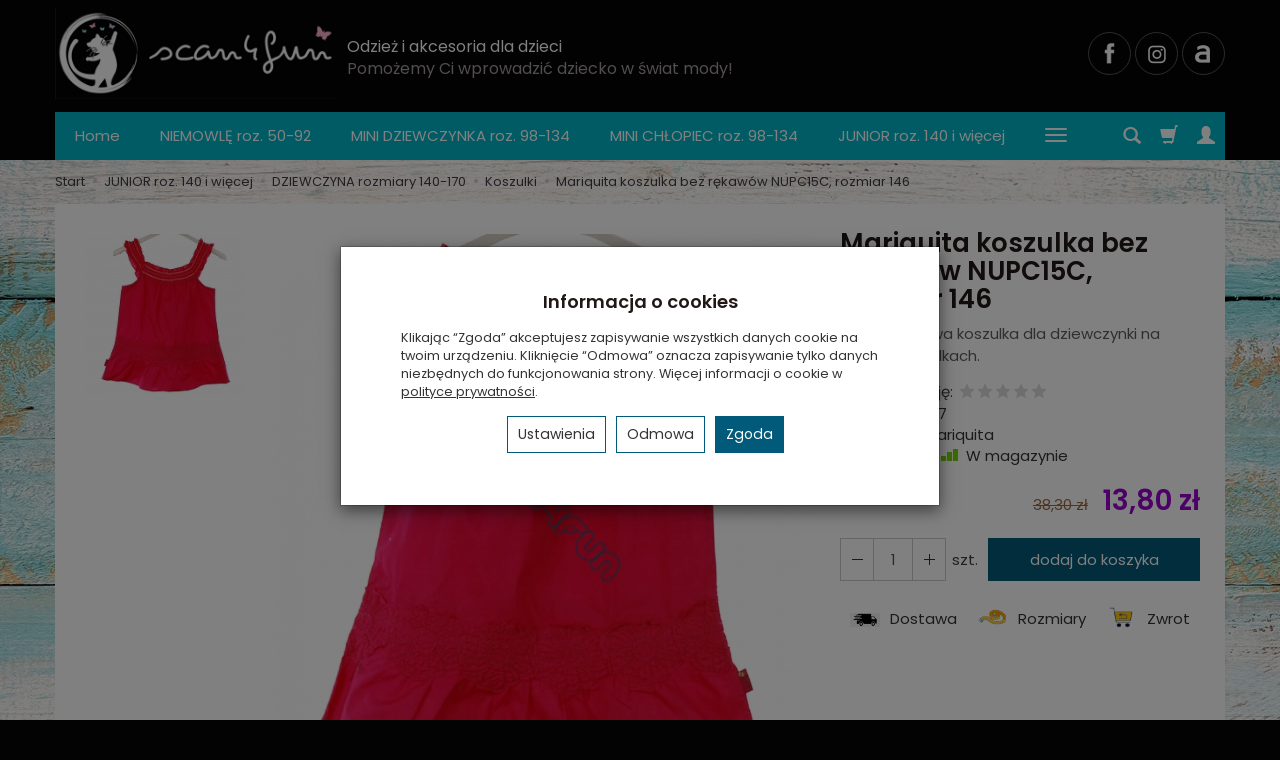

--- FILE ---
content_type: text/html; charset=utf-8
request_url: https://www.scan4fun.pl/mariquita-koszulka-bez-rekawow-nupc15c-roz-146.html
body_size: 24976
content:
<!DOCTYPE html>
<html lang="pl">
   <head>
      <meta name="viewport" content="width=device-width, initial-scale=1.0" />
      
      
      

      
      
      
       
      
      
      
      
      
      
      
      

      
      
      
      
      
      

      <meta http-equiv="Content-Type" content="text/html; charset=utf-8" />
<meta name="keywords" content="Mariquita koszulka bez rękawów NUPC15C, rozmiar 146, rozmiar 146 - 11 lat, Koszulki, Outlet do -70%, Na cieplutkie dni, Mariquita" />
<meta name="description" content="Ciemnoróżowa koszulka dla dziewczynki na szerokich szelkach." />
<title>Mariquita koszulka bez rękawów NUPC15C, rozmiar 146 | Ubrania dla dzieci - Sklep internetowy Scan4fun</title>
<link rel="canonical" href="https://www.scan4fun.pl/mariquita-koszulka-bez-rekawow-nupc15c-roz-146.html" />
      <link rel="preload" href="/bootstrap/fonts/glyphicons-halflings-regular.woff" as="font" crossorigin="anonymous">
      <link href="/bootstrap/css/bootstrap.min.css?v320" rel="preload" as="style">
      <link href="/bootstrap/css/bootstrap.min.css?v320" rel="stylesheet" type="text/css">
      <link href="/cache/css/b9af167882b03868691d762cb7c5fb63.css?lm=1754059722" rel="preload" as="style" />
<link href="/cache/css/b9af167882b03868691d762cb7c5fb63.css?lm=1754059722" rel="stylesheet" type="text/css" />
      
      <link rel="shortcut icon" type="image/x-icon" href="/favicon.ico" />
      <link href="https://fonts.googleapis.com/css?family=Poppins:300,400,400i,600,600i&display=swap&subset=latin-ext" rel="preload" as="style">
<link href="https://fonts.googleapis.com/css?family=Poppins:300,400,400i,600,600i&display=swap&subset=latin-ext" rel="stylesheet" type="text/css">


<!--[if IE 9]>
 <style type="text/css">
 select.form-control
 {
    padding-right: 0;
    background-image: none;
 }
 </style>
<![endif]-->



            <script type="text/javascript">
  window.dataLayer = window.dataLayer || [];
  function gtag(){dataLayer.push(arguments)};
</script>
  <script>
    
     gtag('consent', 'default', {
        'functionality_storage': 'granted',
        'personalization_storage': 'granted',
        'security_storage': 'granted',
        'analytics_storage': 'denied',      
        'ad_storage': 'denied',
        'ad_personalization': 'denied',
        'ad_user_data': 'denied',
        'wait_for_update': 500
    });
    
</script>
<script async src="https://www.googletagmanager.com/gtag/js?id=UA-169884365-1"></script>
<script>
  gtag('js', new Date());
  gtag('config', 'UA-169884365-1');
 </script>
 
 
  <script>
  
    gtag("event", "view_item", {
    currency: "PLN",
    value: 13.80,
    items: [
            {
        item_id: "724",
        item_name: "Mariquita koszulka bez rękawów NUPC15C, rozmiar 146",
        index: 0,
        item_brand: "Mariquita",
        item_category: "JUNIOR roz. 140 i więcej",
item_category2: "DZIEWCZYNA rozmiary 140-170",
item_category3: "Koszulki",
        price: 13.80,
        // Google Ads
        id: "724",
        google_business_vertical: "retail"
      }    ]
  });
  </script>

 
      

<noscript><img height="1" width="1" style="display:none" src="https://www.facebook.com/tr?id=477478753343629&ev=PageView&noscript=1" /></noscript><meta property="og:type" content="website" /><meta property="og:title" content="Mariquita koszulka bez rękawów NUPC15C, rozmiar 146" /><meta property="og:description" content="Ciemnoróżowa koszulka dla dziewczynki na szerokich szelkach." /><meta property="og:url" content="https://www.scan4fun.pl/mariquita-koszulka-bez-rekawow-nupc15c-roz-146.html" /><meta property="og:image" content="https://www.scan4fun.pl/media/products/7d6577d2d581c9b3f6e01a2cc694b9f0/images/thumbnail/big_724-637234344093246354.jpg?lm=1755089339" /><meta property="og:updated_time" content="1769122228" /><script>

var ad_storage = 'denied';

var analytics_storage = 'denied';

var ad_personalization = "denied";

var ad_user_data = "denied";

var cookies_message_bar_hidden = 0;

const cookies = document.cookie.split("; ");

for (let i = 0; i < cookies.length; i++) {
  const cookie = cookies[i].split("=");
  
  if (cookie[0] === "cookies_google_analytics"){
    var cookies_google_analytics = cookie[1];                                
    
    if(cookies_google_analytics === 'true'){           
       var analytics_storage = "granted";
    }        
  }
  
  if (cookie[0] === "cookies_google_targeting"){
    
    var cookies_google_targeting = cookie[1];                        
            
    if(cookies_google_targeting === 'true'){            
        var ad_storage = "granted";
    }     
  }

 if (cookie[0] === "cookies_google_personalization"){
    
    var cookies_google_personalization = cookie[1];                        
            
    if(cookies_google_personalization === 'true'){            
        var ad_personalization = "granted";
    }     
  }

if (cookie[0] === "cookies_google_user_data"){
    
    var cookies_google_user_data = cookie[1];                        
            
    if(cookies_google_user_data === 'true'){            
        var ad_user_data = "granted";
    }     
  }

if (cookie[0] === "cookies_message_bar_hidden"){
    
    var cookies_message_bar_hidden = cookie[1];                        
            
    if(cookies_message_bar_hidden === 'true'){            
        var cookies_message_bar_hidden = 1;
    }     
  }

}

        
         if (cookies_message_bar_hidden == 1){
            gtag('consent', 'update', {
            'functionality_storage': 'granted',
            'personalization_storage': 'granted',
            'security_storage': 'granted',
            'analytics_storage': analytics_storage,      
            'ad_storage': ad_storage,
            'ad_personalization': ad_personalization,
            'ad_user_data': ad_user_data
        });
         }
    
    </script>   </head>
   <body>
      


<div class="modal fade" id="ajax-login-form-modal" tabindex="-1" role="dialog" aria-hidden="false" aria-modal="true" aria-labelledby="login_ajax">
    <div class="modal-dialog">
        <div class="modal-content">       
            <div id="ajax-login-form"></div>    
        </div>

    </div>
</div>
      <header>
    <div id="top">
    <div id="header" class="hidden-xs">
        <div class="container">
            <div class="flex-sm">
                <div id="logo-top" class="slogan-width">
                    <div>
                        <a href="/" aria-label="Strona główna">                
                            <img class="img-responsive" src="/images/frontend/theme/marrone/_editor/prod/e025b8f06c9dea430b76a460475b96ec.png" alt="Logo" />
                        </a>
                    </div>
                </div>
                                                            <div class="slogan"><div class="hidden-xs h4">Odzież i akcesoria dla dzieci <small>Pomożemy Ci wprowadzić dziecko w świat mody!</small></div></div>
                                                    <div id="top-social">
                    <div class="social">
            <a href="https://www.facebook.com/scan4fun.scansystems/" target="_blank" rel="noopener">
            <img class="top" src="/images/frontend/theme/bianco/social/facebook.png" alt="Facebook" width="37" height="37"/>
            <img class="bottom" src="/images/frontend/theme/bianco/social/facebook-white.png" alt="Facebook" width="37" height="37"/>
        </a>
                    
        <a href="https://www.instagram.com/scan4fun/?hl=pl" target="_blank" rel="noopener">
            <img class="top" src="/images/frontend/theme/bianco/social/instagram.png" alt="Instagram" width="37" height="37"/>
            <img class="bottom" src="/images/frontend/theme/bianco/social/instagram-white.png" alt="Instagram" width="37" height="37"/>
        </a>
                        
        <a href="https://allegro.pl/uzytkownik/scan4fun" target="_blank" rel="noopener">
            <img class="top" src="/images/frontend/theme/bianco/social/allegrolink.png" alt="Allegro" width="37" height="37"/>
            <img class="bottom" src="/images/frontend/theme/bianco/social/allegrolink-white.png" alt="Allegro" width="37" height="37"/>
        </a>
        </div> 
                </div>
            </div>
        </div>
    </div>
    <div id="header-navbar-position">
        <nav id="header-navbar">
            <div class="container">
                <div id="logo" class="visible-xs">
                    <div>
                        <a href="/" aria-label="Strona główna">
                            <img src="/images/frontend/theme/marrone/_editor/prod/0498cdc9dfdb88f5db02453c37d0d685.png" alt="Logo" />
                        </a>
                    </div>
                </div>
                <div id="navbar-buttons" class="btn-group pull-right">
                    <button 
                        id="nav-button-search" 
                        type="button" 
                        class="btn btn-navbar hidden-xs collapsed" 
                        data-toggle="collapse" 
                        data-target="#nav-search" 
                        data-parent="#header-navbar" 
                        aria-label="Szukaj"
                    >
                        <span class="glyphicon glyphicon-search"></span>
                    </button>
                                        <button
                        id="nav-button-shopping-cart"
                        type="button"
                        class="btn btn-navbar collapsed empty"
                        data-toggle="collapse"
                        data-target="#nav-shopping-cart"
                        data-parent="#header-navbar"
                        data-menu-mobile-target="#modal-shopping-cart-container"
                        aria-label="Koszyk"
                    >
                        <span class="glyphicon glyphicon-shopping-cart"></span>
                        <small class="quantity"></small>
                    </button>
                                        <button
                        id="nav-button-user"
                        type="button"
                        class=" btn btn-navbar collapsed"
                        data-toggle="collapse"
                        data-target="#nav-user"
                        data-parent="#header-navbar"
                        data-menu-mobile-target="#modal-user"
                        aria-label="Moje konto"
                    >
                        <span id="login-status-info" class="glyphicon glyphicon-user"></span>
                        <small class="login-status">&nbsp;</small>
                    </button>
                    
                    
                    
                    <button
                        id="nav-button-settings" 
                        type="button"
                        class="btn btn-navbar hidden-xs collapsed" 
                        data-toggle="collapse"
                        data-target="#nav-settings" 
                        data-parent="#header-navbar"
                        aria-label="Język i waluta"
                    >
                        <span class="glyphicon glyphicon-globe"></span>
                    </button>
                    
                </div>
                <div class="navbar-header hidden-sm hidden-md hidden-lg">
                    <button 
                        id="nav-button-menu" 
                        type="button" 
                        class="navbar-toggle collapsed" 
                        data-toggle="collapse" 
                        data-target="#nav-menu" 
                        data-parent="#header-navbar"
                        data-menu-mobile-target="#modal-categories"
                        aria-label="Rozwiń kategorie"
                    >
                        <span class="icon-bar"></span>
                        <span class="icon-bar"></span>
                        <span class="icon-bar"></span>
                    </button>
                    <button 
                        id="nav-button-search-mobile" 
                        class="btn btn-navbar collapsed pull-left"
                        type="button" 
                        data-toggle="collapse" 
                        data-target="#nav-search"
                        data-parent="#header-navbar"
                        data-menu-mobile-target="#modal-search"
                        aria-label="Szukaj"
                    >
                        <span class="glyphicon glyphicon-search"></span>
                    </button>
                </div>
                <div id="nav-menu" class="navbar-collapse collapse clearfix">
                    <ul class="nav navbar-nav horizontal-categories" style="visibility: hidden; height: 0">
    <li class="hidden-xs">
        <a href="/">Home</a>
    </li>
                                                <li class="dropdown">
                <a 
                    href="/category/niemowle-sklep-online-scan4fun-pl" 
                    class="dropdown-toggle category-link" 
                    data-hover="dropdown" 
                    data-toggle="dropdown"
                >
                    NIEMOWLĘ roz. 50-92
                </a>
                <button
                    type="button"
                    class="btn btn-light hidden-sm hidden-md hidden-lg" 
                    data-toggle="dropdown"
                >
                    <svg width="7" height="12" viewBox="0 0 7 12" fill="none" xmlns="http://www.w3.org/2000/svg"><path d="M1 1L6 6L1 11" stroke="currentColor" stroke-width="2" stroke-linecap="round" stroke-linejoin="round"/></svg>                        
                </button>
                <ul class="dropdown-menu">
                                            <li >
                            <a href="/category/niemowle-roz-50-92-wszystkie-ubranka-niemowlece" class="category-link">Wszystkie ubranka niemowlęce</a>
                                                    </li>
                                            <li >
                            <a href="/category/niemowle-rozmiary-50-92-komplety" class="category-link">Komplety</a>
                                                    </li>
                                            <li >
                            <a href="/category/body-niemowle-sklep-online-scan4fun-pl" class="category-link">Body niemowlęce</a>
                                                    </li>
                                            <li >
                            <a href="/category/spiochy-niemowle-sklep-online-scan4fun-pl" class="category-link">Śpiochy i półśpiochy</a>
                                                    </li>
                                            <li >
                            <a href="/category/pajacyki-niemowle-sklep-online-scan4fun-pl" class="category-link">Pajacyki</a>
                                                    </li>
                                            <li >
                            <a href="/category/rampersy-niemowle-sklep-online-scan4fun-pl" class="category-link">Rampersy</a>
                                                    </li>
                                            <li >
                            <a href="/category/koszulki-niemowle-sklep-online-scan4fun-pl" class="category-link">Koszulki</a>
                                                    </li>
                                            <li >
                            <a href="/category/koszule-niemowle-sklep-online-scan4fun-pl" class="category-link">Koszule</a>
                                                    </li>
                                            <li >
                            <a href="/category/sukienki-niemowle-sklep-online-scan4fun-pl" class="category-link">Sukienki</a>
                                                    </li>
                                            <li >
                            <a href="/category/sweterki-niemowle-sklep-online-scan4fun-pl" class="category-link">Sweterki</a>
                                                    </li>
                                            <li >
                            <a href="/category/niemowle-marynarki" class="category-link">Marynarki</a>
                                                    </li>
                                            <li >
                            <a href="/category/niemowle-spodnie" class="category-link">Spodnie</a>
                                                    </li>
                                            <li >
                            <a href="/category/niemowle-dresy" class="category-link">Bluzy i spodnie dresowe</a>
                                                    </li>
                                            <li >
                            <a href="/category/niemowle-kurtki" class="category-link">Kurtki i kombinezony</a>
                                                    </li>
                                            <li >
                            <a href="/category/niemowle-czapki" class="category-link">Czapki i opaski</a>
                                                    </li>
                                            <li >
                            <a href="/category/niemowle-rozmiary-50-92-ubranka-do-chrztu" class="category-link">Ubranka do chrztu</a>
                                                    </li>
                                            <li >
                            <a href="/category/niemowle-krotkie-spodenki" class="category-link">Krótkie spodenki</a>
                                                    </li>
                                            <li >
                            <a href="/category/niemowle-bielizna" class="category-link">Bielizna</a>
                                                    </li>
                                            <li >
                            <a href="/category/niemowle-akcesoria-posciele" class="category-link">Pościele</a>
                                                    </li>
                                            <li >
                            <a href="/category/niemowle-akcesoria" class="category-link">Akcesoria</a>
                                                    </li>
                                            <li >
                            <a href="/category/niemowle-stroje-kapielowe" class="category-link">Stroje kąpielowe</a>
                                                    </li>
                                    </ul>
            </li>
                     
                                                <li class="dropdown">
                <a 
                    href="/category/mini-dziewczynka-sklep-online-scan4fun-pl" 
                    class="dropdown-toggle category-link" 
                    data-hover="dropdown" 
                    data-toggle="dropdown"
                >
                    MINI DZIEWCZYNKA roz. 98-134
                </a>
                <button
                    type="button"
                    class="btn btn-light hidden-sm hidden-md hidden-lg" 
                    data-toggle="dropdown"
                >
                    <svg width="7" height="12" viewBox="0 0 7 12" fill="none" xmlns="http://www.w3.org/2000/svg"><path d="M1 1L6 6L1 11" stroke="currentColor" stroke-width="2" stroke-linecap="round" stroke-linejoin="round"/></svg>                        
                </button>
                <ul class="dropdown-menu">
                                            <li >
                            <a href="/category/mini-dziewczynka-koszulki-211" class="category-link">Koszulki</a>
                                                    </li>
                                            <li >
                            <a href="/category/mini-dziewczynka-topy" class="category-link">Topy</a>
                                                    </li>
                                            <li >
                            <a href="/category/mini-dziewczynka-koszulki" class="category-link">Bluzki</a>
                                                    </li>
                                            <li >
                            <a href="/category/mini-dziewczynka-golfy" class="category-link">Golfy</a>
                                                    </li>
                                            <li >
                            <a href="/category/mini-dziewczynka-koszule" class="category-link">Koszule</a>
                                                    </li>
                                            <li >
                            <a href="/category/mini-dziewczynka-sukienki" class="category-link">Sukienki</a>
                                                    </li>
                                            <li >
                            <a href="/category/mini-dziewczynka-spodniczki" class="category-link">Spódniczki</a>
                                                    </li>
                                            <li >
                            <a href="/category/mini-dziewczynka-bolerka" class="category-link">Bolerka</a>
                                                    </li>
                                            <li >
                            <a href="/category/mini-dziewczynka-sweterki" class="category-link">Sweterki</a>
                                                    </li>
                                            <li >
                            <a href="/category/mini-dziewczynka-kamizelki" class="category-link">Kamizelki</a>
                                                    </li>
                                            <li >
                            <a href="/category/mini-dziewczynka-marynarki" class="category-link">Marynarki</a>
                                                    </li>
                                            <li >
                            <a href="/category/mini-dziewczynka-spodnie" class="category-link">Spodnie</a>
                                                    </li>
                                            <li >
                            <a href="/category/mini-dziewczynka-krotkie-spodenki" class="category-link">Krótkie spodenki</a>
                                                    </li>
                                            <li >
                            <a href="/category/mini-dziewczynka-bluzy-i-spodnie-dresowe" class="category-link">Bluzy i spodnie dresowe</a>
                                                    </li>
                                            <li >
                            <a href="/category/mini-dziewczynka-kurtki" class="category-link">Okrycia wierzchnie</a>
                                                    </li>
                                            <li >
                            <a href="/category/mini-dziewczynka-czapki" class="category-link">Czapki</a>
                                                    </li>
                                            <li >
                            <a href="/category/mini-dziewczynka-bielizna" class="category-link">Bielizna</a>
                                                    </li>
                                            <li >
                            <a href="/category/mini-dziewczynka-roz-98-134-stroje-kapielowe" class="category-link">Stroje kąpielowe</a>
                                                    </li>
                                    </ul>
            </li>
                     
                                                <li class="dropdown">
                <a 
                    href="/category/mini-chlopiec-sklep-online-scan4fun-pl" 
                    class="dropdown-toggle category-link" 
                    data-hover="dropdown" 
                    data-toggle="dropdown"
                >
                    MINI CHŁOPIEC roz. 98-134
                </a>
                <button
                    type="button"
                    class="btn btn-light hidden-sm hidden-md hidden-lg" 
                    data-toggle="dropdown"
                >
                    <svg width="7" height="12" viewBox="0 0 7 12" fill="none" xmlns="http://www.w3.org/2000/svg"><path d="M1 1L6 6L1 11" stroke="currentColor" stroke-width="2" stroke-linecap="round" stroke-linejoin="round"/></svg>                        
                </button>
                <ul class="dropdown-menu">
                                            <li >
                            <a href="/category/mini-chlopiec-t-shirty" class="category-link">T-Shirty</a>
                                                    </li>
                                            <li >
                            <a href="/category/mini-chlopiec-koszulki" class="category-link">Bluzki</a>
                                                    </li>
                                            <li >
                            <a href="/category/mini-chlopiec-koszule" class="category-link">Koszule</a>
                                                    </li>
                                            <li >
                            <a href="/category/mini-chlopiec-sweterki" class="category-link">Sweterki</a>
                                                    </li>
                                            <li >
                            <a href="/category/mini-chlopiec-spodnie" class="category-link">Spodnie</a>
                                                    </li>
                                            <li >
                            <a href="/category/mini-chlopiec-krotkie-spodenki" class="category-link">Krótkie spodenki</a>
                                                    </li>
                                            <li >
                            <a href="/category/mini-chlopiec-bluzy-i-spodnie-dresowe" class="category-link">Bluzy i spodnie dresowe</a>
                                                    </li>
                                            <li >
                            <a href="/category/mini-chlopiec-kurtki" class="category-link">Okrycia wierzchnie</a>
                                                    </li>
                                            <li >
                            <a href="/category/mini-chlopiec-czapki" class="category-link">Czapki</a>
                                                    </li>
                                            <li >
                            <a href="/category/mini-chlopiec-bielizna" class="category-link">Bielizna</a>
                                                    </li>
                                            <li >
                            <a href="/category/mini-chlopiec-kamizelki" class="category-link">Kamizelki</a>
                                                    </li>
                                    </ul>
            </li>
                     
                                                <li class="dropdown">
                <a 
                    href="/category/junior-dziewczynka-chlopak-sklep-online-scan4fun-pl" 
                    class="dropdown-toggle category-link" 
                    data-hover="dropdown" 
                    data-toggle="dropdown"
                >
                    JUNIOR roz. 140 i więcej
                </a>
                <button
                    type="button"
                    class="btn btn-light hidden-sm hidden-md hidden-lg" 
                    data-toggle="dropdown"
                >
                    <svg width="7" height="12" viewBox="0 0 7 12" fill="none" xmlns="http://www.w3.org/2000/svg"><path d="M1 1L6 6L1 11" stroke="currentColor" stroke-width="2" stroke-linecap="round" stroke-linejoin="round"/></svg>                        
                </button>
                <ul class="dropdown-menu">
                                            <li >
                            <a href="/category/junior-dziewczyna" class="category-link">DZIEWCZYNA rozmiary 140-170</a>
                                                    </li>
                                            <li >
                            <a href="/category/junior-chlopak" class="category-link">CHŁOPAK rozmiary 140-170</a>
                                                    </li>
                                    </ul>
            </li>
                     
                                                <li class="dropdown">
                <a 
                    href="/category/nowa-kategoria" 
                    class="dropdown-toggle category-link" 
                    data-hover="dropdown" 
                    data-toggle="dropdown"
                >
                    Według rozmiaru
                </a>
                <button
                    type="button"
                    class="btn btn-light hidden-sm hidden-md hidden-lg" 
                    data-toggle="dropdown"
                >
                    <svg width="7" height="12" viewBox="0 0 7 12" fill="none" xmlns="http://www.w3.org/2000/svg"><path d="M1 1L6 6L1 11" stroke="currentColor" stroke-width="2" stroke-linecap="round" stroke-linejoin="round"/></svg>                        
                </button>
                <ul class="dropdown-menu">
                                            <li >
                            <a href="/category/wedlug-rozmiaru-nowa-kategoria" class="category-link">Dziewczynka</a>
                                                    </li>
                                            <li >
                            <a href="/category/wedlug-rozmiaru-nowa-kategoria-748" class="category-link">Chłopiec</a>
                                                    </li>
                                    </ul>
            </li>
                     
                                                <li class="dropdown">
                <a 
                    href="/category/robocza-boboli" 
                    class="dropdown-toggle category-link" 
                    data-hover="dropdown" 
                    data-toggle="dropdown"
                >
                    Boboli
                </a>
                <button
                    type="button"
                    class="btn btn-light hidden-sm hidden-md hidden-lg" 
                    data-toggle="dropdown"
                >
                    <svg width="7" height="12" viewBox="0 0 7 12" fill="none" xmlns="http://www.w3.org/2000/svg"><path d="M1 1L6 6L1 11" stroke="currentColor" stroke-width="2" stroke-linecap="round" stroke-linejoin="round"/></svg>                        
                </button>
                <ul class="dropdown-menu">
                                            <li >
                            <a href="/category/robocza-boboli-sunset-in-the-jungle" class="category-link">Sunset In The Jungle</a>
                                                    </li>
                                            <li >
                            <a href="/category/robocza-boboli-animal-friends" class="category-link">Animal Friends</a>
                                                    </li>
                                            <li >
                            <a href="/category/robocza-boboli-coral-sea" class="category-link">Coral Sea</a>
                                                    </li>
                                            <li >
                            <a href="/category/robocza-boboli-street-jungle" class="category-link">Street Jungle</a>
                                                    </li>
                                            <li >
                            <a href="/category/robocza-boboli-ventura-festival" class="category-link">Ventura Festival</a>
                                                    </li>
                                            <li >
                            <a href="/category/robocza-boboli-born-to-be-wild" class="category-link">Born To Be Wild</a>
                                                    </li>
                                            <li >
                            <a href="/category/robocza-boboli-natural-life" class="category-link">Natural Life</a>
                                                    </li>
                                            <li >
                            <a href="/category/robocza-boboli-basic" class="category-link">Basic</a>
                                                    </li>
                                            <li >
                            <a href="/category/robocza-boboli-jungle-days" class="category-link">Jungle Days</a>
                                                    </li>
                                            <li >
                            <a href="/category/robocza-boboli-girls-power" class="category-link">Girls Power</a>
                                                    </li>
                                            <li >
                            <a href="/category/robocza-boboli-van-life" class="category-link">Van Life</a>
                                                    </li>
                                            <li >
                            <a href="/category/robocza-boboli-big-flowers" class="category-link">Big Flowers</a>
                                                    </li>
                                            <li >
                            <a href="/category/robocza-boboli-gome-grown" class="category-link">Home-Grown</a>
                                                    </li>
                                            <li >
                            <a href="/category/robocza-boboli-venice-beach" class="category-link">Venice Beach</a>
                                                    </li>
                                            <li >
                            <a href="/category/robocza-boboli-green-activist" class="category-link">Green Activist</a>
                                                    </li>
                                            <li >
                            <a href="/category/robocza-boboli-colour-therapy" class="category-link">Colour Therapy</a>
                                                    </li>
                                            <li >
                            <a href="/category/robocza-boboli-pre" class="category-link">Pure Chic</a>
                                                    </li>
                                            <li >
                            <a href="/category/robocza-boboli-chic-colorfull" class="category-link">Chic Colorfull</a>
                                                    </li>
                                            <li >
                            <a href="/category/robocza-boboli-aqua" class="category-link">Aqua</a>
                                                    </li>
                                    </ul>
            </li>
                     
                                                <li class="dropdown">
                <a 
                    href="/category/marki-mayoral" 
                    class="dropdown-toggle category-link" 
                    data-hover="dropdown" 
                    data-toggle="dropdown"
                >
                    Mayoral
                </a>
                <button
                    type="button"
                    class="btn btn-light hidden-sm hidden-md hidden-lg" 
                    data-toggle="dropdown"
                >
                    <svg width="7" height="12" viewBox="0 0 7 12" fill="none" xmlns="http://www.w3.org/2000/svg"><path d="M1 1L6 6L1 11" stroke="currentColor" stroke-width="2" stroke-linecap="round" stroke-linejoin="round"/></svg>                        
                </button>
                <ul class="dropdown-menu">
                                            <li >
                            <a href="/category/marki-mayoral-newborn-dziewczynka" class="category-link">Newborn Dziewczynka r. 55-86</a>
                                                    </li>
                                            <li >
                            <a href="/category/marki-mayoral-newborn-chlopiec" class="category-link">Newborn Chłopiec r. 55-86</a>
                                                    </li>
                                            <li >
                            <a href="/category/marki-mayoral-lato-wiosna-2020-baby-dziewczynka" class="category-link">Baby Dziewczynka r. 56-92</a>
                                                    </li>
                                            <li >
                            <a href="/category/marki-mayoral-lato-wiosna-2020-baby-chlopiec" class="category-link">Baby Chłopiec r. 56-92</a>
                                                    </li>
                                            <li >
                            <a href="/category/marki-mayoral-lato-wiosna-2020-mini-dziewczynka" class="category-link">Mini Dziewczynka r. 98-134</a>
                                                    </li>
                                            <li >
                            <a href="/category/marki-mayoral-lato-wiosna-2020-mini-chlopiec" class="category-link">Mini Chłopiec r. 98-134</a>
                                                    </li>
                                            <li >
                            <a href="/category/marki-mayoral-lato-wiosna-2020-junior-dziewczynka" class="category-link">Junior Dziewczynka r .140-162</a>
                                                    </li>
                                            <li >
                            <a href="/category/marki-mayoral-lato-wiosna-2020-junior-chlopiec" class="category-link">Junior Chłopiec r. 140-162</a>
                                                    </li>
                                    </ul>
            </li>
                     
                                                <li class="dropdown">
                <a 
                    href="/category/sofija" 
                    class="dropdown-toggle category-link" 
                    data-hover="dropdown" 
                    data-toggle="dropdown"
                >
                    Sofija
                </a>
                <button
                    type="button"
                    class="btn btn-light hidden-sm hidden-md hidden-lg" 
                    data-toggle="dropdown"
                >
                    <svg width="7" height="12" viewBox="0 0 7 12" fill="none" xmlns="http://www.w3.org/2000/svg"><path d="M1 1L6 6L1 11" stroke="currentColor" stroke-width="2" stroke-linecap="round" stroke-linejoin="round"/></svg>                        
                </button>
                <ul class="dropdown-menu">
                                            <li >
                            <a href="/category/sofija-dla-dziewczynek" class="category-link">Dziewczynka</a>
                                                    </li>
                                            <li >
                            <a href="/category/sofija-dla-chlopcow" class="category-link">Chłopiec</a>
                                                    </li>
                                    </ul>
            </li>
                     
                                                <li class="dropdown">
                <a 
                    href="/category/ubranka-nini-sklep-online-scan4fun-pl" 
                    class="dropdown-toggle category-link" 
                    data-hover="dropdown" 
                    data-toggle="dropdown"
                >
                    Nini
                </a>
                <button
                    type="button"
                    class="btn btn-light hidden-sm hidden-md hidden-lg" 
                    data-toggle="dropdown"
                >
                    <svg width="7" height="12" viewBox="0 0 7 12" fill="none" xmlns="http://www.w3.org/2000/svg"><path d="M1 1L6 6L1 11" stroke="currentColor" stroke-width="2" stroke-linecap="round" stroke-linejoin="round"/></svg>                        
                </button>
                <ul class="dropdown-menu">
                                            <li >
                            <a href="/category/ubranka-dziewczece-nini-sklep-online-scan4fun-pl" class="category-link">Dziewczynka</a>
                                                    </li>
                                            <li >
                            <a href="/category/ubranka-chlopiece-nini-sklep-online-scan4fun-pl" class="category-link">Chłopiec</a>
                                                    </li>
                                    </ul>
            </li>
                     
                                                <li class="dropdown">
                <a 
                    href="/category/back-to-school" 
                    class="dropdown-toggle category-link" 
                    data-hover="dropdown" 
                    data-toggle="dropdown"
                >
                    Back To School
                </a>
                <button
                    type="button"
                    class="btn btn-light hidden-sm hidden-md hidden-lg" 
                    data-toggle="dropdown"
                >
                    <svg width="7" height="12" viewBox="0 0 7 12" fill="none" xmlns="http://www.w3.org/2000/svg"><path d="M1 1L6 6L1 11" stroke="currentColor" stroke-width="2" stroke-linecap="round" stroke-linejoin="round"/></svg>                        
                </button>
                <ul class="dropdown-menu">
                                            <li >
                            <a href="/category/back-to-school-boys" class="category-link">Back To School Boys</a>
                                                    </li>
                                            <li >
                            <a href="/category/back-to-school-girls" class="category-link">Back To School Girls</a>
                                                    </li>
                                    </ul>
            </li>
                     
                        <li>
                <a href="/category/strefa-malego-eleganta" class="category-link">Eleganckie ubrania dla dzieci</a>
            </li>
         
                        <li>
                <a href="/category/nowosci" class="category-link">NOWOŚCI</a>
            </li>
         
                                                <li class="dropdown">
                <a 
                    href="/category/outlet" 
                    class="dropdown-toggle category-link" 
                    data-hover="dropdown" 
                    data-toggle="dropdown"
                >
                    Outlet do -70%
                </a>
                <button
                    type="button"
                    class="btn btn-light hidden-sm hidden-md hidden-lg" 
                    data-toggle="dropdown"
                >
                    <svg width="7" height="12" viewBox="0 0 7 12" fill="none" xmlns="http://www.w3.org/2000/svg"><path d="M1 1L6 6L1 11" stroke="currentColor" stroke-width="2" stroke-linecap="round" stroke-linejoin="round"/></svg>                        
                </button>
                <ul class="dropdown-menu">
                                            <li >
                            <a href="/category/outlet-dla-niemowlaka" class="category-link">Dla niemowlaka</a>
                                                    </li>
                                            <li >
                            <a href="/category/outlet-dla-dziewczynki" class="category-link">Dla dziewczynki</a>
                                                    </li>
                                            <li >
                            <a href="/category/outlet-dla-chlopca" class="category-link">Dla chłopca</a>
                                                    </li>
                                            <li >
                            <a href="/category/outlet-na-cieplutkie-dni" class="category-link">Na cieplutkie dni</a>
                                                    </li>
                                            <li >
                            <a href="/category/outlet-na-nizsze-temperatury" class="category-link">Na chłodniejsze dni</a>
                                                    </li>
                                            <li >
                            <a href="/category/outlet-na-zime" class="category-link">Na zimę</a>
                                                    </li>
                                    </ul>
            </li>
                     
                                                <li class="dropdown">
                <a 
                    href="/category/wyprzedaz-kurtek-zimowych" 
                    class="dropdown-toggle category-link" 
                    data-hover="dropdown" 
                    data-toggle="dropdown"
                >
                    Wyprzedaż kurtek zimowych
                </a>
                <button
                    type="button"
                    class="btn btn-light hidden-sm hidden-md hidden-lg" 
                    data-toggle="dropdown"
                >
                    <svg width="7" height="12" viewBox="0 0 7 12" fill="none" xmlns="http://www.w3.org/2000/svg"><path d="M1 1L6 6L1 11" stroke="currentColor" stroke-width="2" stroke-linecap="round" stroke-linejoin="round"/></svg>                        
                </button>
                <ul class="dropdown-menu">
                                            <li >
                            <a href="/category/wyprzedaz-kurtek-zimowych-baby-dziewczynka" class="category-link">Baby Dziewczynka</a>
                                                    </li>
                                            <li >
                            <a href="/category/wyprzedaz-kurtek-zimowych-baby-chlopiec" class="category-link">Baby Chłopiec</a>
                                                    </li>
                                            <li >
                            <a href="/category/wyprzedaz-kurtek-zimowych-mini-dziewczynka" class="category-link">Mini Dziewczynka</a>
                                                    </li>
                                            <li >
                            <a href="/category/wyprzedaz-kurtek-zimowych-mini-chlopiec" class="category-link">Mini Chłopiec</a>
                                                    </li>
                                            <li >
                            <a href="/category/wyprzedaz-kurtek-zimowych-junior-dziewczyna" class="category-link">Junior Dziewczynka</a>
                                                    </li>
                                    </ul>
            </li>
                     
                                                <li class="dropdown">
                <a 
                    href="/category/kurtki-zimowe" 
                    class="dropdown-toggle category-link" 
                    data-hover="dropdown" 
                    data-toggle="dropdown"
                >
                    Kurtki zimowe
                </a>
                <button
                    type="button"
                    class="btn btn-light hidden-sm hidden-md hidden-lg" 
                    data-toggle="dropdown"
                >
                    <svg width="7" height="12" viewBox="0 0 7 12" fill="none" xmlns="http://www.w3.org/2000/svg"><path d="M1 1L6 6L1 11" stroke="currentColor" stroke-width="2" stroke-linecap="round" stroke-linejoin="round"/></svg>                        
                </button>
                <ul class="dropdown-menu">
                                            <li >
                            <a href="/category/wyprzedaz-kurtek-jesiennych-i-zimowych-dziewczynka" class="category-link">Dziewczynka</a>
                                                    </li>
                                            <li >
                            <a href="/category/wyprzedaz-kurtek-jesiennych-i-zimowych-chlopiec" class="category-link">Chłopiec</a>
                                                    </li>
                                    </ul>
            </li>
                     
                                                <li class="dropdown">
                <a 
                    href="/category/marki" 
                    class="dropdown-toggle category-link" 
                    data-hover="dropdown" 
                    data-toggle="dropdown"
                >
                    Marki
                </a>
                <button
                    type="button"
                    class="btn btn-light hidden-sm hidden-md hidden-lg" 
                    data-toggle="dropdown"
                >
                    <svg width="7" height="12" viewBox="0 0 7 12" fill="none" xmlns="http://www.w3.org/2000/svg"><path d="M1 1L6 6L1 11" stroke="currentColor" stroke-width="2" stroke-linecap="round" stroke-linejoin="round"/></svg>                        
                </button>
                <ul class="dropdown-menu">
                                            <li >
                            <a href="/category/sofija-sklep-online-scan4fun-pl" class="category-link">Sofija</a>
                                                    </li>
                                            <li >
                            <a href="/category/bembi-sklep-online-scan4fun-pl" class="category-link">Bembi</a>
                                                    </li>
                                            <li >
                            <a href="/category/akcesoria-piki-sklep-online-scan4fun-pl" class="category-link">PiKi</a>
                                                    </li>
                                    </ul>
            </li>
                     
                                                <li class="dropdown">
                <a 
                    href="/category/jeansy-sztruksy" 
                    class="dropdown-toggle category-link" 
                    data-hover="dropdown" 
                    data-toggle="dropdown"
                >
                    Jeans & Sztruks
                </a>
                <button
                    type="button"
                    class="btn btn-light hidden-sm hidden-md hidden-lg" 
                    data-toggle="dropdown"
                >
                    <svg width="7" height="12" viewBox="0 0 7 12" fill="none" xmlns="http://www.w3.org/2000/svg"><path d="M1 1L6 6L1 11" stroke="currentColor" stroke-width="2" stroke-linecap="round" stroke-linejoin="round"/></svg>                        
                </button>
                <ul class="dropdown-menu">
                                            <li >
                            <a href="/category/jeans-sztruks-68" class="category-link">Rozmiar 68 - 3-6 miesięcy</a>
                                                    </li>
                                            <li >
                            <a href="/category/jeans-sztruks-74" class="category-link">Rozmiar 74 - 6-9 miesięcy</a>
                                                    </li>
                                            <li >
                            <a href="/category/jeans-sztruks-80" class="category-link">Rozmiar 80 - 9-12 miesięcy</a>
                                                    </li>
                                            <li >
                            <a href="/category/jeans-sztruks-nowa-kategoria" class="category-link">Rozmiar 86 - 12-18 miesięcy</a>
                                                    </li>
                                            <li >
                            <a href="/category/jeans-sztruks-nowa-kategoria-694" class="category-link">Rozmiar 92 - 18-24 miesiące</a>
                                                    </li>
                                            <li >
                            <a href="/category/jeans-sztruks-nowa-kategoria-695" class="category-link">Rozmiar 98 - 3 lata</a>
                                                    </li>
                                            <li >
                            <a href="/category/jeans-sztruks-nowa-kategoria-696" class="category-link">Rozmiar 104 - 4 lata</a>
                                                    </li>
                                            <li >
                            <a href="/category/jeans-sztruks-nowa-kategoria-697" class="category-link">Rozmiar 110 - 5 lat</a>
                                                    </li>
                                            <li >
                            <a href="/category/jeans-sztruks-nowa-kategoria-698" class="category-link">Rozmiar 116 - 6 lat</a>
                                                    </li>
                                            <li >
                            <a href="/category/jeans-sztruks-nowa-kategoria-699" class="category-link">Rozmiar 122 - 7 lat</a>
                                                    </li>
                                            <li >
                            <a href="/category/jeans-sztruks-nowa-kategoria-700" class="category-link">Rozmiar 128 - 8 lat</a>
                                                    </li>
                                            <li >
                            <a href="/category/jeans-sztruks-nowa-kategoria-701" class="category-link">Rozmiar 134 - 9 lat</a>
                                                    </li>
                                            <li >
                            <a href="/category/jeans-sztruks-nowa-kategoria-702" class="category-link">Rozmiar 140 - 10 lat</a>
                                                    </li>
                                            <li >
                            <a href="/category/jeans-sztruks-nowa-kategoria-703" class="category-link">Rozmiar 146 - 11 lat</a>
                                                    </li>
                                            <li >
                            <a href="/category/jeans-sztruks-nowa-kategoria-704" class="category-link">Rozmiar 152 - 12 lat</a>
                                                    </li>
                                    </ul>
            </li>
                     
          
    
        <li><a href="/webpage/o-firmie.html">O firmie</a></li>

</ul>




                </div>
                <div class="navbar-dropdown">
                    <div id="nav-shopping-cart" class="navbar-collapse collapse">
                        <div class="shopping-cart clearfix">
            <div class="text-right">Twój koszyk jest pusty</div>
    </div>





                    </div>
                    <div id="nav-user" class="navbar-collapse collapseV2 hidden-xs">
                        <div class="nav-user-content">
                                <div class="user-content">
        <button class="btn btn-primary" data-action="ajax-login-button">Zaloguj</button>
        <div class="user-options-text text-muted hidden-xs">Nie masz jeszcze konta?</div>
        <a class="btn btn-light" href="https://www.scan4fun.pl/user/createAccount" rel="nofollow">Załóż konto</a>    
    </div>

<div class="user-settings hidden-sm hidden-md hidden-lg">
    
    
</div>


                        </div>
                    </div>
                    
                    <div id="nav-settings" class="hidden-xs navbar-collapse collapseV2"><div class="nav-settings-content"></div></div>
                    <div id="nav-search" class="navbar-collapse hidden-xs">
                        <div class="nav-search-content">
                            
<form action="/product/search" class="form-inline search" method="get">
    <div class="input-group">
        <label class="sr-only" for="search-50ya">Wyszukaj</label>
        <input id="search-50ya" type="search" autocomplete="off" class="form-control" name="query" value="" placeholder='Wpisz czego szukasz' />
        <span class="input-group-btn">
            <button class="btn btn-primary" type="submit" aria-label="Wyszukaj">
                <span class="glyphicon glyphicon-search"></span>
            </button>
        </span>                                
    </div>
</form>






                        </div>
                    </div>
                </div>
            </div>
        </nav>
    </div>
</div>
</header>

<div id="one-column-layout" class="gallery-left">
    <main class="container">
    	 		
			<ol class="breadcrumb hidden-xs" itemscope itemtype="https://schema.org/BreadcrumbList">
    <li itemprop="itemListElement" itemscope itemtype="https://schema.org/ListItem">
        <a itemprop="item" href="https://www.scan4fun.pl/"><span itemprop="name">Start</span></a>
        <meta itemprop="position" content="1" />
    </li>
                <li itemprop="itemListElement" itemscope itemtype="https://schema.org/ListItem">
                        <a itemprop="item"  href="https://www.scan4fun.pl/category/junior-dziewczynka-chlopak-sklep-online-scan4fun-pl"><span itemprop="name">JUNIOR roz. 140 i więcej</span></a>
                        <meta itemprop="position" content="2" />
        </li>
            <li itemprop="itemListElement" itemscope itemtype="https://schema.org/ListItem">
                        <a itemprop="item"  href="https://www.scan4fun.pl/category/junior-dziewczyna"><span itemprop="name">DZIEWCZYNA rozmiary 140-170</span></a>
                        <meta itemprop="position" content="3" />
        </li>
            <li itemprop="itemListElement" itemscope itemtype="https://schema.org/ListItem">
                        <a itemprop="item"  href="https://www.scan4fun.pl/category/junior-dziewczyna-t-shirty"><span itemprop="name">Koszulki</span></a>
                        <meta itemprop="position" content="4" />
        </li>
            <li itemprop="itemListElement" itemscope itemtype="https://schema.org/ListItem">
                        <a itemprop="item"  href="https://www.scan4fun.pl/mariquita-koszulka-bez-rekawow-nupc15c-roz-146.html"><span itemprop="name">Mariquita koszulka bez rękawów NUPC15C, rozmiar 146</span></a>
                        <meta itemprop="position" content="5" />
        </li>
    </ol>




		  

        
        













<div itemscope itemtype="https://schema.org/Product">
    <div class="card panel panel-default">
        <div class="panel-body">
            <div class="row">
                <div class="col-xs-12 col-sm-8 product-gallery">
                
                
                
                    <ul id="product-gallery" class="gallery list-unstyled clearfix gallery-photos" data-equalizer>
                        <li id="product-photo" class="col-xs-12" data-src="/media/products/7d6577d2d581c9b3f6e01a2cc694b9f0/images/thumbnail/big_724-637234344093246354.jpg?lm=1755089339" data-sub-html="    &lt;div class=&quot;custom-html&quot;&gt;
        &lt;div class=&quot;h4&quot;&gt;Mariquita koszulka bez rękawów NUPC15C, rozmiar 146&lt;/div&gt;
        &lt;p&gt;&lt;/p&gt;
    &lt;/div&gt;
" data-id="" data-gallery="/stThumbnailPlugin.php?i=media%2Fproducts%2F7d6577d2d581c9b3f6e01a2cc694b9f0%2Fimages%2F724-637234344093246354.jpg&t=gallery&f=product&u=1754059897">
                            <div>
                                <div class="gallery-image">
                                    <img itemprop="image" class="img-responsive" src="/media/products/7d6577d2d581c9b3f6e01a2cc694b9f0/images/thumbnail/large_724-637234344093246354.jpg?lm=1754949121" alt="Mariquita koszulka bez rękawów NUPC15C, rozmiar 146" width="828" height="828" />
                                                                    </div>
                            </div>
                        </li>
                                                         
    <li class=" col-xs-2 col-md-3 col-lg-3" data-sub-html="        &lt;div class=&quot;custom-html&quot;&gt;
            &lt;div class=&quot;h4&quot;&gt;Mariquita koszulka bez rękawów NUPC15C, rozmiar 146&lt;/div&gt;
            &lt;p&gt;&lt;/p&gt;
        &lt;/div&gt;
    " data-src="/stThumbnailPlugin.php?i=media%2Fproducts%2F7d6577d2d581c9b3f6e01a2cc694b9f0%2Fimages%2F724-637234344098558853.jpg&t=big&f=product&u=1754059897" data-id="" data-equalizer-watch>
        <div>
            <div class="gallery-image">
                <img class="img-responsive" src="/media/products/7d6577d2d581c9b3f6e01a2cc694b9f0/images/thumbnail/gallery_724-637234344098558853.jpg?lm=1754954574" alt="Mariquita koszulka bez rękawów NUPC15C, rozmiar 146 - 2" />
            </div>
        </div>
            </li>


                                            </ul>
                </div>
                <div class="col-xs-12 col-sm-4 product-label relative">
                    <div id="product-preloader" class="preloader absolute hidden"></div>
                    <h1 itemprop="name">Mariquita koszulka bez rękawów NUPC15C, rozmiar 146</h1>                    

                                            <div class="description-short tinymce_html">
                           <!--[mode:tiny]--><p>Ciemnoróżowa koszulka dla dziewczynki na szerokich szelkach.</p>
                        </div>
                                        

                    <ul class="information">
                        
                                            
                                                    

<li class="add-review-line">
    <span id="add-review" class="review-text text-muted">Dodaj recenzję:</span>
    <form class="pull-left" action="">
        <input  name="star1" title='Twoja ocena 1' type="radio" class="auto-submit-star" value="1"  />
        <input  name="star1" title='Twoja ocena 2' type="radio" class="auto-submit-star" value="2"  />
        <input  name="star1" title='Twoja ocena 3' type="radio" class="auto-submit-star" value="3"  />
        <input  name="star1" title='Twoja ocena 4' type="radio" class="auto-submit-star" value="4"  />
        <input  name="star1" title='Twoja ocena 5' type="radio" class="auto-submit-star" value="5"  />        
    </form>
    </li>
<!-- Modal -->
<div class="modal fade" id="star_raiting_modal" tabindex="-1" role="dialog" aria-labelledby="myModalLabel" aria-hidden="true" >
    <div class="modal-dialog">
    <div class="modal-content">
        <div id="star_raiting"></div>
    </div>
  </div>
</div>
                        
                                                    <li class="code"><span class="text-muted">Kod:</span> <span class="product_code">00003627</span></li>
                        
                        
                                                    <li itemscope itemtype="https://schema.org/Brand" itemprop="brand"><span class="text-muted">Producent:</span> <span itemprop="name" ><a href="/manufacturer/mariquita" class="producer_name">Mariquita</a></span></li>
                                                                                                                            <li>
                                                                    <span class="text-muted">Dostępność:</span>
                                                                                                    <span id="st_availability_info">
    <img alt="W magazynie" src="/media/availability/full.png?lm=1754059897" />

        
    <span id="st_availability_info-value" style="float: none;color: #808080">W magazynie</span>

    
</span>

<!-- Modal -->
<div class="modal fade" id="availability_alert_modal" tabindex="-1" role="dialog" aria-labelledby="myModalLabel" aria-hidden="true">
  <div class="modal-dialog">
    <div class="modal-content">
        <div id="availability_alert"></div>
    </div>
  </div>
</div>

                                                                    
                                                                       <div id="question-container">
   </div>


                                                            </li>
                                                
                        
                                            </ul>
                    
                    <div id="basket_product_options_container"></div>
                    
                    

                    <meta itemprop="sku" content="724">
                                        <meta itemprop="gtin" content="5903885118929" />
                                                            
                                            <ul class="information prices" itemprop="offers" itemscope itemtype="https://schema.org/Offer">
                        <meta itemprop="availability" content="https://schema.org/InStock" />
                        <meta itemprop="priceCurrency" content="PLN" />
                        <meta itemprop="url" content="https://www.scan4fun.pl/mariquita-koszulka-bez-rekawow-nupc15c-roz-146.html" />
                        <meta itemprop="priceValidUntil" content="2026-02-05" />

                                                            <meta itemprop="price" content="13.80" />
                            
                                                                                                                            <li class="price-line">
                                        <span class="old_price">38,30 zł</span>
                                        <span class="price"><span id="st_product_options-price-brutto">13,80 zł</span></span>
                                    </li>
                                                            
                            
                            <li class="shopping-cart">
                                <span class="add-quantity">
                                    <button class="btn btn-default btn-qty" data-qty="minus" aria-label="Zwiększ ilość"></button><input type="text" name="product-card[724][quantity]" id="product-card_724_quantity" value="1" class="basket_add_quantity form-control" size="4" maxlength="5" data-max="1" data-min="1" inputmode="numeric" onchange="this.value = stPrice.fixNumberFormat(this.value, 0);" aria-label="Ilość" /><button class="btn btn-default btn-qty" data-qty="plus" aria-label="Zmniejsz ilość"></button><span class="uom text-muted">szt.</span>
                                </span>
                                    <form data-product="724" id="product-card_724" class="basket_add_button" action="https://www.scan4fun.pl/basket/add/724/1" method="post">
        <div>
            <input type="hidden" name="product_set_discount" value="" />
            <input type="hidden" name="option_list" value="" />
            <button class="btn btn-shopping-cart" type="submit">dodaj do koszyka</button>
        </div>
    </form>
                            </li>
                                                            
                            
                        



    <li style="margin-top: 12px">    
</li>


                    </ul>
                    
<div id="card-info-box">

    <ul class="flex clearfix">
                <li>
            <button class="btn btn-default text-center collapsed" type="button" data-parent="#card-info-box" data-toggle="collapse" data-target="#card-info-box_content1" aria-expanded="false" aria-controls="card-info-box_content1">
                <span class="hidden-xs hidden-md"><img src="/uploads//picture/pl_PL/056ccabf9fb42a75020e0a910b4bc09e.png" alt="Dostawa" /></span>
                <span class="hidden-sm">
                    Dostawa
                    <small class="text-muted">
                       
                    </small>
                </span>
            </button>
        </li>
        
                <li>
            <button class="btn btn-default text-center collapsed" type="button" data-parent="#card-info-box" data-toggle="collapse" data-target="#card-info-box_content2" aria-expanded="false" aria-controls="card-info-box_content2">
                <span class="hidden-xs hidden-md"><img src="/uploads//picture/pl_PL/4624b0f6f720fbef1b34d2c881ab0fec.png" alt="Rozmiary" /></span>
                <span class="hidden-sm">
                    Rozmiary
                    <small class="text-muted"></small>
                </span>
            </button>
        </li>
        
                <li>          
            <button class="btn btn-default text-center collapsed" type="button" data-parent="#card-info-box" data-toggle="collapse" data-target="#card-info-box_content3" aria-expanded="false" aria-controls="card-info-box_content3">
                <span class="hidden-xs hidden-md"><img src="/uploads//picture/pl_PL/67f86314a7917ed668d05dd2508e924c.jpg" alt="Zwrot" /></span>
                <span class="hidden-sm">
                    Zwrot
                    <small class="text-muted"></small>
                </span>
            </button>
        </li>
        
    </ul>

        <div id="card-info-box_content1" class="panel-collapse collapse" role="tabpanel" aria-labelledby="card-info-box_head1">
        <div class="tinymce_html">
            <!--[mode:tiny]--><p>Bezpieczna i szybka dostawa za pośrednictwem firmy kurierskiej GLS. Wysyłka w dni robocze w ciągu 24h od momentu złożenia zamówienia.</p>
<p>Poniższa tabela przedstawia całkowity koszt dostawy oraz możliwe formy doręczenia zamówienia:</p>
<table style="border-collapse: collapse; width: 100%;" border="1">
<tbody>
<tr style="height: 20px;">
<td style="width: 31.338%; height: 20px; text-align: center;"><strong>Przewoźnik</strong></td>
<td style="width: 23.7089%; height: 20px; text-align: center;"><strong>Zakupy do 250zł</strong></td>
<td style="width: 21.5962%; text-align: center; height: 20px;"><strong>Zakupy 250zł i więcej<br /></strong></td>
</tr>
<tr style="height: 20px;">
<td style="width: 31.338%; height: 20px;">GLS (Przelew tradycyjny)</td>
<td style="width: 23.7089%; height: 20px; text-align: center;">15,00</td>
<td style="width: 21.5962%; text-align: center; height: 20px;">GRATIS</td>
</tr>
<tr style="height: 20px;">
<td style="width: 31.338%; height: 20px;">GLS (Przelewy24/BLIK)</td>
<td style="width: 23.7089%; height: 20px; text-align: center;">15,00</td>
<td style="width: 21.5962%; text-align: center; height: 20px;">GRATIS</td>
</tr>
<tr style="height: 20px;">
<td style="width: 31.338%; height: 20px;">GLS (Płatność przy odbiorze)</td>
<td style="width: 23.7089%; height: 20px; text-align: center;">18,00</td>
<td style="width: 21.5962%; text-align: center; height: 20px;">GRATIS</td>
</tr>
<tr style="height: 20px;">
<td style="width: 31.338%; height: 20px;">INPOST (Przelew tradycyjny)</td>
<td style="width: 23.7089%; height: 20px; text-align: center;">11,90</td>
<td style="width: 21.5962%; text-align: center; height: 20px;">GRATIS</td>
</tr>
<tr style="height: 20px;">
<td style="width: 31.338%; height: 20px;">INPOST (Przelewy24/BLIK)</td>
<td style="width: 23.7089%; height: 20px; text-align: center;">11,90</td>
<td style="width: 21.5962%; text-align: center; height: 20px;">GRATIS</td>
</tr>
<tr style="height: 20px;">
<td style="width: 31.338%; height: 20px;">INPOST (Płatność przy odbiorze)</td>
<td style="width: 23.7089%; text-align: center; height: 20px;">15,90</td>
<td style="width: 21.5962%; text-align: center; height: 20px;">GRATIS</td>
</tr>
</tbody>
</table>
<p>Zachęcamy również do odbioru osobistego w siedzibie firmy: Scan Systems, ul. Mieszka I 23, 66-300 Międzyrzecz</p>
        </div>
    </div>
    
        <div id="card-info-box_content2" class="panel-collapse collapse" role="tabpanel" aria-labelledby="card-info-box_head2">
        <div class="tinymce_html">
            <!--[mode:tiny]--><p><a title="Tabele rozmiarów" href="http://www.scan4fun.pl/webpage/pl/tabela-rozmiarow.html" target="_blank" rel="nofollow noopener">Tabele rozmiarów wybranych marek</a></p>
<p>Sprawdź uważnie rozmiary z szukanej marki odzieży</p>
        </div>
    </div>
    
        <div id="card-info-box_content3" class="panel-collapse collapse" role="tabpanel" aria-labelledby="card-info-box_head3">
        <div class="tinymce_html">
            <!--[mode:tiny]--><p><a href="http://www.scan4fun.pl/webpage/pl/prawo-do-odstapienia-od-umowy.html" target="_blank" rel="noopener">Łatwy zwrot towaru</a> w ciągu 14 dni od dnia otrzymania przesyłki.</p>
        </div>
    </div>
    
</div>
                                
                
                
                
                
                
                <div class="hidden-xs"><div class="reviews">
    </div>


</div>            </div>
        </div>
        <div id="card-left-content">
            <div class="row">
                <div class="col-xs-12 col-sm-8">
                    <div id="product_set_discounts"></div>
                                                        </div>

                                    <div id="description-long" itemprop="description" class="description tinymce_html col-xs-12 col-sm-8">
                        
                                                
                        <p id="producer-infromation">
                            <a id="active_product_safety_modal" aria-label='Informacje o bezpieczeństwie produktu'>Informacje o bezpieczeństwie produktu</a>
                            <a id="active_product_producer_info_modal" aria-label='Informacje o producencie'>Informacje o producencie</a>
                        </p>
                                                                                                                                
                    </div>
                    
                    <div id="description-safety">
                        
                        
                    </div>
                    
                                    
                <div class="col-xs-12 col-sm-8">
                                            

<div id="pa_attributes">
	<div class="h3">Cechy produktu</div>
	<table class="table table-striped">
							<tr>
			<td class="label_td">Kolor:</td>
			<td>
	         różowy
				</td>
		</tr>
				<tr>
			<td class="label_td">Sezon:</td>
			<td>
	         lato
				</td>
		</tr>
				<tr>
			<td class="label_td">Styl:</td>
			<td>
	         elegancki, na co dzień
				</td>
		</tr>
		</table>
	<div class="tooltip roundies"></div>
</div>




                                                        </div>
            </div>
            <div class="visible-xs"><div class="reviews">
    </div>


</div>        </div>

                    <div class="card-tabs relative">
                <ul id="product-tabs" class="nav nav-tabs">
                                        <li>
                        <a href="#product-tab-1" data-url="/product/recommendProducts/id/724/id_category/153/id_producer/4" rel="nofollow">Polecane produkty</a>
                    </li>
                                    </ul>
            </div>

            <div class="tab-content">
                                    <div class="tab-pane" id="product-tab-1"></div>
                            </div>
        

        <ul class="nav nav-tabs">
    <li class="active">
        <a rel="nofollow" href="#" style="pointer-events: none;">Pytania do produktu</a>
    </li>
</ul>



<div class="row" style="margin-bottom: 30px;">

    <div class="col-xs-12 col-sm-8">
        <br>
            Zadaj pytanie dotyczące produktu. Nasz zespół z przyjemnością udzieli szczegółowej odpowiedzi na zapytanie.<br>
            <button style="margin-top: 15px;" type="button" id="active-faq-question-modal" class="btn btn-default">Zadaj pytanie</button><br>
        <br>
    </div>
    
</div>

<!-- Modal -->
<div class="modal fade" id="faq-question-modal" tabindex="-1" role="dialog" aria-labelledby="myModalLabel" aria-hidden="true">
  <div class="modal-dialog">
    <div class="modal-content">
        <div id="faq-question"></div>
    </div>
  </div>
</div>

        
                
        
        
        <div id="sidebar-interest"></div>




        

        </div>
    </div>    
    
</div>

<div class="modal fade" id="execute_time_overlay" tabindex="-1" role="dialog" aria-labelledby="execute_time_overlay" aria-hidden="true">
  <div class="modal-dialog">
    <div class="modal-content">
    </div>
  </div>
</div>



	</main> 
    
    <footer>
	    <div class="navbar navbar-default clearfix">
    <div class="container">
        <div id="accordion_footer" class="panel-group row">
            <div class="col-xs-12 col-sm-8">
                <div class="row">
		    <div class="foot-group list-group col-xs-12 col-sm-3">
	       <div class="list-group-item-heading h5">
	<a data-toggle="collapse" data-parent="#accordion_footer" href="#collapse_1">Zamówienie <span class="caret hidden-sm hidden-md hidden-lg"></span></a>
</div>  
<div id="collapse_1" class="list-group collapse">
                 
        <a href="/webpage/regulamin.html">Regulamin</a>
        
                 
        <a href="/webpage/koszty-i-sposoby-dostawy.html">Koszty i sposoby dostawy</a>
        
                 
        <a href="/webpage/sposoby-platnosci.html">Sposoby płatności</a>
        
                 
        <a href="/webpage/prawo-do-odstapienia-od-umowy.html">Jak zwrócić towar?</a>
        
                 
        <a href="/webpage/polityka-prywatnosci.html">Polityka prywatności</a>
        
      
    
</div>                                 
	    </div>
		    <div class="foot-group list-group col-xs-12 col-sm-3">
	       <div class="list-group-item-heading h5">
	<a data-toggle="collapse" data-parent="#accordion_footer" href="#collapse_3">Informacje <span class="caret hidden-sm hidden-md hidden-lg"></span></a>
</div>  
<div id="collapse_3" class="list-group collapse">
                 
        <a href="/webpage/o-firmie.html">O firmie</a>
        
                 
        <a href="/webpage/kontakt.html">Kontakt</a>
        
                 
        <a href="/webpage/dane-do-przelewu.html">Dane do przelewu</a>
        
                 
        <a href="/webpage/tabela-rozmiarow.html">Tabela rozmiarów</a>
        
                 
        <a href="https://www.scan4fun.pl/blog">Blog</a>
        
      
    
</div>                                 
	    </div>
				<div class="foot-group list-group col-xs-12 col-sm-3 visible-xs">
	        <div class="list-group-item-heading h5"><a href="/webpage/kontakt.html">Kontakt</a></div>
	    </div>
	</div>
            </div>
    		<!-- <div class="foot-group list-group col-xs-12 col-sm-4 verify"></div> -->
            <div id="newsletter" class="list-group col-xs-12 col-sm-4 pull-right">
                
                <div class="social">
            <a href="https://www.facebook.com/scan4fun.scansystems/" target="_blank" rel="noopener">
            <img class="top" src="/images/frontend/theme/bianco/social/facebook.png" alt="Facebook" width="37" height="37"/>
            <img class="bottom" src="/images/frontend/theme/bianco/social/facebook-white.png" alt="Facebook" width="37" height="37"/>
        </a>
                    
        <a href="https://www.instagram.com/scan4fun/?hl=pl" target="_blank" rel="noopener">
            <img class="top" src="/images/frontend/theme/bianco/social/instagram.png" alt="Instagram" width="37" height="37"/>
            <img class="bottom" src="/images/frontend/theme/bianco/social/instagram-white.png" alt="Instagram" width="37" height="37"/>
        </a>
                        
        <a href="https://allegro.pl/uzytkownik/scan4fun" target="_blank" rel="noopener">
            <img class="top" src="/images/frontend/theme/bianco/social/allegrolink.png" alt="Allegro" width="37" height="37"/>
            <img class="bottom" src="/images/frontend/theme/bianco/social/allegrolink-white.png" alt="Allegro" width="37" height="37"/>
        </a>
        </div> 
            </div>
        </div>
        <div class="copyright clearfix">
            <a href="https://www.sote.pl/" target="_blank" rel="noopener" title="Sklep internetowy SOTE">Sklep internetowy SOTE</a>
    </div>
    </div>
</div>
	</footer>
</div>      <!-- Modal -->
<div class="modal fade" id="ajax-cookie-modal" tabindex="-1" role="dialog" aria-hidden="true" style="z-index:2060" aria-label="Ustawienia cookies">
    <div class="modal-dialog">

        <div class="modal-content">
        
        
            <div class="modal-header">
                <button type="button" class="close" data-dismiss="modal" aria-label="Close"><span aria-hidden="true">&times;</span></button>
                <div class="modal-title h4" id="myModalLabel">Ustawienia cookies</div>
            </div>

            <div class="modal-body panel-body">   
            

                <div class="small" style="padding: 0px 30px;">
                                

                    <div class="row">
                        <div class="col-sm-12">
                            <div class="h4">Niezbędne pliki cookie</div>
                        </div>                
                    </div>
                    

                    <div class="row">            
                        
                        <div class="col-xs-12 col-sm-10">                                                    
                            Te pliki cookie są niezbędne do działania strony i nie można ich wyłączyć. Służą na przykład do utrzymania zawartości koszyka użytkownika. Możesz ustawić przeglądarkę tak, aby blokowała te pliki cookie, ale wtedy strona nie będzie działała poprawnie. Te pliki cookie pozwalają na identyfikację np. osób zalogowanych.                            
                            <br/><br/>
                        </div>
                        
                        <div class="col-xs-12 col-sm-2">
                            Zawsze aktywne
                        </div>
                                               
                                            
                    </div>
                    
                    
                    
                    <div class="row">
                        <div class="col-sm-12">
                            <div class="h4">Analityczne pliki cookie</div>
                        </div>
                    </div>

                    <div class="row">

                        <div class="col-xs-12 col-sm-10">                            
                            Te pliki cookie pozwalają liczyć wizyty i źródła ruchu. Dzięki tym plikom wiadomo, które strony są bardziej popularne i w jaki sposób poruszają się odwiedzający stronę. Wszystkie informacje gromadzone przez te pliki cookie są anonimowe.                                                        
                            <br/><br/>
                        </div>

                        <div class="col-xs-12 col-sm-2">

                            <label for="checkbox-1" class="toggle-switchy" data-color="green" data-text="false" data-style="square" aria-label="Analityczne pliki cookie">
                                <input checked type="checkbox" id="checkbox-1">
                                <span class="toggle">
                                <span class="switch"></span>
                                </span>
                            </label>

                        </div>

                    </div>
                    
                    
                    
                    <div class="row">
                        <div class="col-sm-12">
                            <div class="h4">Reklamowe pliki cookie</div>
                        </div>
                    </div>

                    <div class="row">

                        <div class="col-xs-12 col-sm-10">                            
                            Reklamowe pliki cookie mogą być wykorzystywane za pośrednictwem naszej strony przez naszych partnerów reklamowych. Służą do budowania profilu Twoich zainteresowań na podstawie informacji o stronach, które przeglądasz, co obejmuje unikalną identyfikację Twojej przeglądarki i urządzenia końcowego. Jeśli nie zezwolisz na te pliki cookie, nadal będziesz widzieć w przeglądarce podstawowe reklamy, które nie są oparte na Twoich zainteresowaniach.
                            <br/><br/>
                        </div>

                        <div class="col-xs-12 col-sm-2">

                            <label for="checkbox-2" class="toggle-switchy"  data-color="green" data-text="false" data-style="square" aria-label="Reklamowe pliki cookie">
                                <input checked type="checkbox" id="checkbox-2">
                                <span class="toggle">
                                <span class="switch"></span>
                                </span>
                            </label>

                        </div>

                    </div>
                    
                    
                                        <div class="row">
                        
                        <div class="col-xs-12 col-sm-12">                        
                            Nasza strona korzysta z usług Google, takich jak Google Analytics i Google Ads. Aby dowiedzieć się więcej o tym, jak Google wykorzystuje dane z naszej strony, zapoznaj się z <a target="_blank" href="https://policies.google.com/technologies/partner-sites">polityką prywatności i warunkami Google</a>.
                            <br/><br/>
                        </div>

                    </div>                    
                    
                    
                    <div class="row">
                        <div class="col-sm-12">
                            <div class="h4">Wysyłanie danych związanych z reklamami</div>
                        </div>
                    </div>

                    <div class="row">

                        <div class="col-xs-12 col-sm-10">                            
                            Zgadzam się na wysyłanie danych związanych z reklamami do Google.
                            <br/><br/>
                        </div>

                        <div class="col-xs-12 col-sm-2">

                            <label for="checkbox-4" class="toggle-switchy"  data-color="green" data-text="false" data-style="square" aria-label="Wysyłanie danych związanych z reklamami">
                                <input checked type="checkbox" id="checkbox-4">
                                <span class="toggle">
                                <span class="switch"></span>
                                </span>
                            </label>

                        </div>

                    </div>
                    
                    
                    <div class="row">
                        <div class="col-sm-12">
                            <div class="h4">Reklamy spersonalizowane Google</div>
                        </div>
                    </div>

                    <div class="row">

                        <div class="col-xs-12 col-sm-10">                            
                            Zgadzam się na używanie reklam spersonalizowanych. Reklamy te są dostosowywane do konkretnych preferencji, zachowań i cech użytkownika. Google zbiera dane na temat aktywności użytkownika w internecie, takie jak wyszukiwania, przeglądane strony internetowe, kliknięcia i zakupy online, aby lepiej zrozumieć jego zainteresowania i preferencje.
                            <br/><br/>
                        </div>

                        <div class="col-xs-12 col-sm-2">

                            <label for="checkbox-3" class="toggle-switchy"  data-color="green" data-text="false" data-style="square" aria-label="Reklamy spersonalizowane Google">
                                <input checked type="checkbox" id="checkbox-3">
                                <span class="toggle">
                                <span class="switch"></span>
                                </span>
                            </label>

                        </div>

                    </div>
                                        
                    
                    <div class="row">                        

                        <button id="cookies-modal-accept" class="btn btn-primary pull-right">Zapisz i zamknij</button>
                        
                    </div>
                    
                </div>        
            </div>
        
        </div>

    </div>
</div>


<style type="text/css">

    #cookies_message:before{
        background: #cccccc;
    }

    #cookies_content{
        color: #000000;
    }

    #cookies_frame
    {
        width: 1310px;
    }
</style>
      <div id="modal-shopping-cart-container" class="modal menu-modal fade" tabindex="-1" role="dialog" aria-labelledby="shopping-cart-label">
    <div class="modal-dialog" role="document">
        <div class="modal-content">
            <div class="modal-header">
                <button type="button" class="close" data-dismiss="modal" aria-label="Zamknij"><span aria-hidden="true">&times;</span></button>
                <div class="modal-title h4" id="shopping-cart-label">Koszyk</div>
            </div>
            <div id="modal-shopping-cart" class="modal-body">
                <div class="shopping-cart clearfix">
            <div class="text-right">Twój koszyk jest pusty</div>
    </div>





            </div>
        </div>
    </div> 
</div>
<div id="modal-categories" class="modal menu-modal fade" tabindex="-1" role="dialog" aria-labelledby="modal-categories-label">
    <div class="modal-dialog" role="document">
        <div class="modal-content">
            <div class="modal-header">
                <button type="button" class="close" data-dismiss="modal" aria-label="Zamknij"><span aria-hidden="true">&times;</span></button>
                <div class="modal-title h4" id="modal-categories-label">Kategorie</div>
            </div>
            <div class="modal-body">
                <ul class="nav navbar-nav horizontal-categories" style="visibility: hidden; height: 0">
    <li class="hidden-xs">
        <a href="/">Home</a>
    </li>
                                                <li class="dropdown">
                <a 
                    href="/category/niemowle-sklep-online-scan4fun-pl" 
                    class="dropdown-toggle category-link" 
                    data-hover="dropdown" 
                    data-toggle="dropdown"
                >
                    NIEMOWLĘ roz. 50-92
                </a>
                <button
                    type="button"
                    class="btn btn-light hidden-sm hidden-md hidden-lg" 
                    data-toggle="dropdown"
                >
                    <svg width="7" height="12" viewBox="0 0 7 12" fill="none" xmlns="http://www.w3.org/2000/svg"><path d="M1 1L6 6L1 11" stroke="currentColor" stroke-width="2" stroke-linecap="round" stroke-linejoin="round"/></svg>                        
                </button>
                <ul class="dropdown-menu">
                                            <li >
                            <a href="/category/niemowle-roz-50-92-wszystkie-ubranka-niemowlece" class="category-link">Wszystkie ubranka niemowlęce</a>
                                                    </li>
                                            <li >
                            <a href="/category/niemowle-rozmiary-50-92-komplety" class="category-link">Komplety</a>
                                                    </li>
                                            <li >
                            <a href="/category/body-niemowle-sklep-online-scan4fun-pl" class="category-link">Body niemowlęce</a>
                                                    </li>
                                            <li >
                            <a href="/category/spiochy-niemowle-sklep-online-scan4fun-pl" class="category-link">Śpiochy i półśpiochy</a>
                                                    </li>
                                            <li >
                            <a href="/category/pajacyki-niemowle-sklep-online-scan4fun-pl" class="category-link">Pajacyki</a>
                                                    </li>
                                            <li >
                            <a href="/category/rampersy-niemowle-sklep-online-scan4fun-pl" class="category-link">Rampersy</a>
                                                    </li>
                                            <li >
                            <a href="/category/koszulki-niemowle-sklep-online-scan4fun-pl" class="category-link">Koszulki</a>
                                                    </li>
                                            <li >
                            <a href="/category/koszule-niemowle-sklep-online-scan4fun-pl" class="category-link">Koszule</a>
                                                    </li>
                                            <li >
                            <a href="/category/sukienki-niemowle-sklep-online-scan4fun-pl" class="category-link">Sukienki</a>
                                                    </li>
                                            <li >
                            <a href="/category/sweterki-niemowle-sklep-online-scan4fun-pl" class="category-link">Sweterki</a>
                                                    </li>
                                            <li >
                            <a href="/category/niemowle-marynarki" class="category-link">Marynarki</a>
                                                    </li>
                                            <li >
                            <a href="/category/niemowle-spodnie" class="category-link">Spodnie</a>
                                                    </li>
                                            <li >
                            <a href="/category/niemowle-dresy" class="category-link">Bluzy i spodnie dresowe</a>
                                                    </li>
                                            <li >
                            <a href="/category/niemowle-kurtki" class="category-link">Kurtki i kombinezony</a>
                                                    </li>
                                            <li >
                            <a href="/category/niemowle-czapki" class="category-link">Czapki i opaski</a>
                                                    </li>
                                            <li >
                            <a href="/category/niemowle-rozmiary-50-92-ubranka-do-chrztu" class="category-link">Ubranka do chrztu</a>
                                                    </li>
                                            <li >
                            <a href="/category/niemowle-krotkie-spodenki" class="category-link">Krótkie spodenki</a>
                                                    </li>
                                            <li >
                            <a href="/category/niemowle-bielizna" class="category-link">Bielizna</a>
                                                    </li>
                                            <li >
                            <a href="/category/niemowle-akcesoria-posciele" class="category-link">Pościele</a>
                                                    </li>
                                            <li >
                            <a href="/category/niemowle-akcesoria" class="category-link">Akcesoria</a>
                                                    </li>
                                            <li >
                            <a href="/category/niemowle-stroje-kapielowe" class="category-link">Stroje kąpielowe</a>
                                                    </li>
                                    </ul>
            </li>
                     
                                                <li class="dropdown">
                <a 
                    href="/category/mini-dziewczynka-sklep-online-scan4fun-pl" 
                    class="dropdown-toggle category-link" 
                    data-hover="dropdown" 
                    data-toggle="dropdown"
                >
                    MINI DZIEWCZYNKA roz. 98-134
                </a>
                <button
                    type="button"
                    class="btn btn-light hidden-sm hidden-md hidden-lg" 
                    data-toggle="dropdown"
                >
                    <svg width="7" height="12" viewBox="0 0 7 12" fill="none" xmlns="http://www.w3.org/2000/svg"><path d="M1 1L6 6L1 11" stroke="currentColor" stroke-width="2" stroke-linecap="round" stroke-linejoin="round"/></svg>                        
                </button>
                <ul class="dropdown-menu">
                                            <li >
                            <a href="/category/mini-dziewczynka-koszulki-211" class="category-link">Koszulki</a>
                                                    </li>
                                            <li >
                            <a href="/category/mini-dziewczynka-topy" class="category-link">Topy</a>
                                                    </li>
                                            <li >
                            <a href="/category/mini-dziewczynka-koszulki" class="category-link">Bluzki</a>
                                                    </li>
                                            <li >
                            <a href="/category/mini-dziewczynka-golfy" class="category-link">Golfy</a>
                                                    </li>
                                            <li >
                            <a href="/category/mini-dziewczynka-koszule" class="category-link">Koszule</a>
                                                    </li>
                                            <li >
                            <a href="/category/mini-dziewczynka-sukienki" class="category-link">Sukienki</a>
                                                    </li>
                                            <li >
                            <a href="/category/mini-dziewczynka-spodniczki" class="category-link">Spódniczki</a>
                                                    </li>
                                            <li >
                            <a href="/category/mini-dziewczynka-bolerka" class="category-link">Bolerka</a>
                                                    </li>
                                            <li >
                            <a href="/category/mini-dziewczynka-sweterki" class="category-link">Sweterki</a>
                                                    </li>
                                            <li >
                            <a href="/category/mini-dziewczynka-kamizelki" class="category-link">Kamizelki</a>
                                                    </li>
                                            <li >
                            <a href="/category/mini-dziewczynka-marynarki" class="category-link">Marynarki</a>
                                                    </li>
                                            <li >
                            <a href="/category/mini-dziewczynka-spodnie" class="category-link">Spodnie</a>
                                                    </li>
                                            <li >
                            <a href="/category/mini-dziewczynka-krotkie-spodenki" class="category-link">Krótkie spodenki</a>
                                                    </li>
                                            <li >
                            <a href="/category/mini-dziewczynka-bluzy-i-spodnie-dresowe" class="category-link">Bluzy i spodnie dresowe</a>
                                                    </li>
                                            <li >
                            <a href="/category/mini-dziewczynka-kurtki" class="category-link">Okrycia wierzchnie</a>
                                                    </li>
                                            <li >
                            <a href="/category/mini-dziewczynka-czapki" class="category-link">Czapki</a>
                                                    </li>
                                            <li >
                            <a href="/category/mini-dziewczynka-bielizna" class="category-link">Bielizna</a>
                                                    </li>
                                            <li >
                            <a href="/category/mini-dziewczynka-roz-98-134-stroje-kapielowe" class="category-link">Stroje kąpielowe</a>
                                                    </li>
                                    </ul>
            </li>
                     
                                                <li class="dropdown">
                <a 
                    href="/category/mini-chlopiec-sklep-online-scan4fun-pl" 
                    class="dropdown-toggle category-link" 
                    data-hover="dropdown" 
                    data-toggle="dropdown"
                >
                    MINI CHŁOPIEC roz. 98-134
                </a>
                <button
                    type="button"
                    class="btn btn-light hidden-sm hidden-md hidden-lg" 
                    data-toggle="dropdown"
                >
                    <svg width="7" height="12" viewBox="0 0 7 12" fill="none" xmlns="http://www.w3.org/2000/svg"><path d="M1 1L6 6L1 11" stroke="currentColor" stroke-width="2" stroke-linecap="round" stroke-linejoin="round"/></svg>                        
                </button>
                <ul class="dropdown-menu">
                                            <li >
                            <a href="/category/mini-chlopiec-t-shirty" class="category-link">T-Shirty</a>
                                                    </li>
                                            <li >
                            <a href="/category/mini-chlopiec-koszulki" class="category-link">Bluzki</a>
                                                    </li>
                                            <li >
                            <a href="/category/mini-chlopiec-koszule" class="category-link">Koszule</a>
                                                    </li>
                                            <li >
                            <a href="/category/mini-chlopiec-sweterki" class="category-link">Sweterki</a>
                                                    </li>
                                            <li >
                            <a href="/category/mini-chlopiec-spodnie" class="category-link">Spodnie</a>
                                                    </li>
                                            <li >
                            <a href="/category/mini-chlopiec-krotkie-spodenki" class="category-link">Krótkie spodenki</a>
                                                    </li>
                                            <li >
                            <a href="/category/mini-chlopiec-bluzy-i-spodnie-dresowe" class="category-link">Bluzy i spodnie dresowe</a>
                                                    </li>
                                            <li >
                            <a href="/category/mini-chlopiec-kurtki" class="category-link">Okrycia wierzchnie</a>
                                                    </li>
                                            <li >
                            <a href="/category/mini-chlopiec-czapki" class="category-link">Czapki</a>
                                                    </li>
                                            <li >
                            <a href="/category/mini-chlopiec-bielizna" class="category-link">Bielizna</a>
                                                    </li>
                                            <li >
                            <a href="/category/mini-chlopiec-kamizelki" class="category-link">Kamizelki</a>
                                                    </li>
                                    </ul>
            </li>
                     
                                                <li class="dropdown">
                <a 
                    href="/category/junior-dziewczynka-chlopak-sklep-online-scan4fun-pl" 
                    class="dropdown-toggle category-link" 
                    data-hover="dropdown" 
                    data-toggle="dropdown"
                >
                    JUNIOR roz. 140 i więcej
                </a>
                <button
                    type="button"
                    class="btn btn-light hidden-sm hidden-md hidden-lg" 
                    data-toggle="dropdown"
                >
                    <svg width="7" height="12" viewBox="0 0 7 12" fill="none" xmlns="http://www.w3.org/2000/svg"><path d="M1 1L6 6L1 11" stroke="currentColor" stroke-width="2" stroke-linecap="round" stroke-linejoin="round"/></svg>                        
                </button>
                <ul class="dropdown-menu">
                                            <li >
                            <a href="/category/junior-dziewczyna" class="category-link">DZIEWCZYNA rozmiary 140-170</a>
                                                    </li>
                                            <li >
                            <a href="/category/junior-chlopak" class="category-link">CHŁOPAK rozmiary 140-170</a>
                                                    </li>
                                    </ul>
            </li>
                     
                                                <li class="dropdown">
                <a 
                    href="/category/nowa-kategoria" 
                    class="dropdown-toggle category-link" 
                    data-hover="dropdown" 
                    data-toggle="dropdown"
                >
                    Według rozmiaru
                </a>
                <button
                    type="button"
                    class="btn btn-light hidden-sm hidden-md hidden-lg" 
                    data-toggle="dropdown"
                >
                    <svg width="7" height="12" viewBox="0 0 7 12" fill="none" xmlns="http://www.w3.org/2000/svg"><path d="M1 1L6 6L1 11" stroke="currentColor" stroke-width="2" stroke-linecap="round" stroke-linejoin="round"/></svg>                        
                </button>
                <ul class="dropdown-menu">
                                            <li >
                            <a href="/category/wedlug-rozmiaru-nowa-kategoria" class="category-link">Dziewczynka</a>
                                                    </li>
                                            <li >
                            <a href="/category/wedlug-rozmiaru-nowa-kategoria-748" class="category-link">Chłopiec</a>
                                                    </li>
                                    </ul>
            </li>
                     
                                                <li class="dropdown">
                <a 
                    href="/category/robocza-boboli" 
                    class="dropdown-toggle category-link" 
                    data-hover="dropdown" 
                    data-toggle="dropdown"
                >
                    Boboli
                </a>
                <button
                    type="button"
                    class="btn btn-light hidden-sm hidden-md hidden-lg" 
                    data-toggle="dropdown"
                >
                    <svg width="7" height="12" viewBox="0 0 7 12" fill="none" xmlns="http://www.w3.org/2000/svg"><path d="M1 1L6 6L1 11" stroke="currentColor" stroke-width="2" stroke-linecap="round" stroke-linejoin="round"/></svg>                        
                </button>
                <ul class="dropdown-menu">
                                            <li >
                            <a href="/category/robocza-boboli-sunset-in-the-jungle" class="category-link">Sunset In The Jungle</a>
                                                    </li>
                                            <li >
                            <a href="/category/robocza-boboli-animal-friends" class="category-link">Animal Friends</a>
                                                    </li>
                                            <li >
                            <a href="/category/robocza-boboli-coral-sea" class="category-link">Coral Sea</a>
                                                    </li>
                                            <li >
                            <a href="/category/robocza-boboli-street-jungle" class="category-link">Street Jungle</a>
                                                    </li>
                                            <li >
                            <a href="/category/robocza-boboli-ventura-festival" class="category-link">Ventura Festival</a>
                                                    </li>
                                            <li >
                            <a href="/category/robocza-boboli-born-to-be-wild" class="category-link">Born To Be Wild</a>
                                                    </li>
                                            <li >
                            <a href="/category/robocza-boboli-natural-life" class="category-link">Natural Life</a>
                                                    </li>
                                            <li >
                            <a href="/category/robocza-boboli-basic" class="category-link">Basic</a>
                                                    </li>
                                            <li >
                            <a href="/category/robocza-boboli-jungle-days" class="category-link">Jungle Days</a>
                                                    </li>
                                            <li >
                            <a href="/category/robocza-boboli-girls-power" class="category-link">Girls Power</a>
                                                    </li>
                                            <li >
                            <a href="/category/robocza-boboli-van-life" class="category-link">Van Life</a>
                                                    </li>
                                            <li >
                            <a href="/category/robocza-boboli-big-flowers" class="category-link">Big Flowers</a>
                                                    </li>
                                            <li >
                            <a href="/category/robocza-boboli-gome-grown" class="category-link">Home-Grown</a>
                                                    </li>
                                            <li >
                            <a href="/category/robocza-boboli-venice-beach" class="category-link">Venice Beach</a>
                                                    </li>
                                            <li >
                            <a href="/category/robocza-boboli-green-activist" class="category-link">Green Activist</a>
                                                    </li>
                                            <li >
                            <a href="/category/robocza-boboli-colour-therapy" class="category-link">Colour Therapy</a>
                                                    </li>
                                            <li >
                            <a href="/category/robocza-boboli-pre" class="category-link">Pure Chic</a>
                                                    </li>
                                            <li >
                            <a href="/category/robocza-boboli-chic-colorfull" class="category-link">Chic Colorfull</a>
                                                    </li>
                                            <li >
                            <a href="/category/robocza-boboli-aqua" class="category-link">Aqua</a>
                                                    </li>
                                    </ul>
            </li>
                     
                                                <li class="dropdown">
                <a 
                    href="/category/marki-mayoral" 
                    class="dropdown-toggle category-link" 
                    data-hover="dropdown" 
                    data-toggle="dropdown"
                >
                    Mayoral
                </a>
                <button
                    type="button"
                    class="btn btn-light hidden-sm hidden-md hidden-lg" 
                    data-toggle="dropdown"
                >
                    <svg width="7" height="12" viewBox="0 0 7 12" fill="none" xmlns="http://www.w3.org/2000/svg"><path d="M1 1L6 6L1 11" stroke="currentColor" stroke-width="2" stroke-linecap="round" stroke-linejoin="round"/></svg>                        
                </button>
                <ul class="dropdown-menu">
                                            <li >
                            <a href="/category/marki-mayoral-newborn-dziewczynka" class="category-link">Newborn Dziewczynka r. 55-86</a>
                                                    </li>
                                            <li >
                            <a href="/category/marki-mayoral-newborn-chlopiec" class="category-link">Newborn Chłopiec r. 55-86</a>
                                                    </li>
                                            <li >
                            <a href="/category/marki-mayoral-lato-wiosna-2020-baby-dziewczynka" class="category-link">Baby Dziewczynka r. 56-92</a>
                                                    </li>
                                            <li >
                            <a href="/category/marki-mayoral-lato-wiosna-2020-baby-chlopiec" class="category-link">Baby Chłopiec r. 56-92</a>
                                                    </li>
                                            <li >
                            <a href="/category/marki-mayoral-lato-wiosna-2020-mini-dziewczynka" class="category-link">Mini Dziewczynka r. 98-134</a>
                                                    </li>
                                            <li >
                            <a href="/category/marki-mayoral-lato-wiosna-2020-mini-chlopiec" class="category-link">Mini Chłopiec r. 98-134</a>
                                                    </li>
                                            <li >
                            <a href="/category/marki-mayoral-lato-wiosna-2020-junior-dziewczynka" class="category-link">Junior Dziewczynka r .140-162</a>
                                                    </li>
                                            <li >
                            <a href="/category/marki-mayoral-lato-wiosna-2020-junior-chlopiec" class="category-link">Junior Chłopiec r. 140-162</a>
                                                    </li>
                                    </ul>
            </li>
                     
                                                <li class="dropdown">
                <a 
                    href="/category/sofija" 
                    class="dropdown-toggle category-link" 
                    data-hover="dropdown" 
                    data-toggle="dropdown"
                >
                    Sofija
                </a>
                <button
                    type="button"
                    class="btn btn-light hidden-sm hidden-md hidden-lg" 
                    data-toggle="dropdown"
                >
                    <svg width="7" height="12" viewBox="0 0 7 12" fill="none" xmlns="http://www.w3.org/2000/svg"><path d="M1 1L6 6L1 11" stroke="currentColor" stroke-width="2" stroke-linecap="round" stroke-linejoin="round"/></svg>                        
                </button>
                <ul class="dropdown-menu">
                                            <li >
                            <a href="/category/sofija-dla-dziewczynek" class="category-link">Dziewczynka</a>
                                                    </li>
                                            <li >
                            <a href="/category/sofija-dla-chlopcow" class="category-link">Chłopiec</a>
                                                    </li>
                                    </ul>
            </li>
                     
                                                <li class="dropdown">
                <a 
                    href="/category/ubranka-nini-sklep-online-scan4fun-pl" 
                    class="dropdown-toggle category-link" 
                    data-hover="dropdown" 
                    data-toggle="dropdown"
                >
                    Nini
                </a>
                <button
                    type="button"
                    class="btn btn-light hidden-sm hidden-md hidden-lg" 
                    data-toggle="dropdown"
                >
                    <svg width="7" height="12" viewBox="0 0 7 12" fill="none" xmlns="http://www.w3.org/2000/svg"><path d="M1 1L6 6L1 11" stroke="currentColor" stroke-width="2" stroke-linecap="round" stroke-linejoin="round"/></svg>                        
                </button>
                <ul class="dropdown-menu">
                                            <li >
                            <a href="/category/ubranka-dziewczece-nini-sklep-online-scan4fun-pl" class="category-link">Dziewczynka</a>
                                                    </li>
                                            <li >
                            <a href="/category/ubranka-chlopiece-nini-sklep-online-scan4fun-pl" class="category-link">Chłopiec</a>
                                                    </li>
                                    </ul>
            </li>
                     
                                                <li class="dropdown">
                <a 
                    href="/category/back-to-school" 
                    class="dropdown-toggle category-link" 
                    data-hover="dropdown" 
                    data-toggle="dropdown"
                >
                    Back To School
                </a>
                <button
                    type="button"
                    class="btn btn-light hidden-sm hidden-md hidden-lg" 
                    data-toggle="dropdown"
                >
                    <svg width="7" height="12" viewBox="0 0 7 12" fill="none" xmlns="http://www.w3.org/2000/svg"><path d="M1 1L6 6L1 11" stroke="currentColor" stroke-width="2" stroke-linecap="round" stroke-linejoin="round"/></svg>                        
                </button>
                <ul class="dropdown-menu">
                                            <li >
                            <a href="/category/back-to-school-boys" class="category-link">Back To School Boys</a>
                                                    </li>
                                            <li >
                            <a href="/category/back-to-school-girls" class="category-link">Back To School Girls</a>
                                                    </li>
                                    </ul>
            </li>
                     
                        <li>
                <a href="/category/strefa-malego-eleganta" class="category-link">Eleganckie ubrania dla dzieci</a>
            </li>
         
                        <li>
                <a href="/category/nowosci" class="category-link">NOWOŚCI</a>
            </li>
         
                                                <li class="dropdown">
                <a 
                    href="/category/outlet" 
                    class="dropdown-toggle category-link" 
                    data-hover="dropdown" 
                    data-toggle="dropdown"
                >
                    Outlet do -70%
                </a>
                <button
                    type="button"
                    class="btn btn-light hidden-sm hidden-md hidden-lg" 
                    data-toggle="dropdown"
                >
                    <svg width="7" height="12" viewBox="0 0 7 12" fill="none" xmlns="http://www.w3.org/2000/svg"><path d="M1 1L6 6L1 11" stroke="currentColor" stroke-width="2" stroke-linecap="round" stroke-linejoin="round"/></svg>                        
                </button>
                <ul class="dropdown-menu">
                                            <li >
                            <a href="/category/outlet-dla-niemowlaka" class="category-link">Dla niemowlaka</a>
                                                    </li>
                                            <li >
                            <a href="/category/outlet-dla-dziewczynki" class="category-link">Dla dziewczynki</a>
                                                    </li>
                                            <li >
                            <a href="/category/outlet-dla-chlopca" class="category-link">Dla chłopca</a>
                                                    </li>
                                            <li >
                            <a href="/category/outlet-na-cieplutkie-dni" class="category-link">Na cieplutkie dni</a>
                                                    </li>
                                            <li >
                            <a href="/category/outlet-na-nizsze-temperatury" class="category-link">Na chłodniejsze dni</a>
                                                    </li>
                                            <li >
                            <a href="/category/outlet-na-zime" class="category-link">Na zimę</a>
                                                    </li>
                                    </ul>
            </li>
                     
                                                <li class="dropdown">
                <a 
                    href="/category/wyprzedaz-kurtek-zimowych" 
                    class="dropdown-toggle category-link" 
                    data-hover="dropdown" 
                    data-toggle="dropdown"
                >
                    Wyprzedaż kurtek zimowych
                </a>
                <button
                    type="button"
                    class="btn btn-light hidden-sm hidden-md hidden-lg" 
                    data-toggle="dropdown"
                >
                    <svg width="7" height="12" viewBox="0 0 7 12" fill="none" xmlns="http://www.w3.org/2000/svg"><path d="M1 1L6 6L1 11" stroke="currentColor" stroke-width="2" stroke-linecap="round" stroke-linejoin="round"/></svg>                        
                </button>
                <ul class="dropdown-menu">
                                            <li >
                            <a href="/category/wyprzedaz-kurtek-zimowych-baby-dziewczynka" class="category-link">Baby Dziewczynka</a>
                                                    </li>
                                            <li >
                            <a href="/category/wyprzedaz-kurtek-zimowych-baby-chlopiec" class="category-link">Baby Chłopiec</a>
                                                    </li>
                                            <li >
                            <a href="/category/wyprzedaz-kurtek-zimowych-mini-dziewczynka" class="category-link">Mini Dziewczynka</a>
                                                    </li>
                                            <li >
                            <a href="/category/wyprzedaz-kurtek-zimowych-mini-chlopiec" class="category-link">Mini Chłopiec</a>
                                                    </li>
                                            <li >
                            <a href="/category/wyprzedaz-kurtek-zimowych-junior-dziewczyna" class="category-link">Junior Dziewczynka</a>
                                                    </li>
                                    </ul>
            </li>
                     
                                                <li class="dropdown">
                <a 
                    href="/category/kurtki-zimowe" 
                    class="dropdown-toggle category-link" 
                    data-hover="dropdown" 
                    data-toggle="dropdown"
                >
                    Kurtki zimowe
                </a>
                <button
                    type="button"
                    class="btn btn-light hidden-sm hidden-md hidden-lg" 
                    data-toggle="dropdown"
                >
                    <svg width="7" height="12" viewBox="0 0 7 12" fill="none" xmlns="http://www.w3.org/2000/svg"><path d="M1 1L6 6L1 11" stroke="currentColor" stroke-width="2" stroke-linecap="round" stroke-linejoin="round"/></svg>                        
                </button>
                <ul class="dropdown-menu">
                                            <li >
                            <a href="/category/wyprzedaz-kurtek-jesiennych-i-zimowych-dziewczynka" class="category-link">Dziewczynka</a>
                                                    </li>
                                            <li >
                            <a href="/category/wyprzedaz-kurtek-jesiennych-i-zimowych-chlopiec" class="category-link">Chłopiec</a>
                                                    </li>
                                    </ul>
            </li>
                     
                                                <li class="dropdown">
                <a 
                    href="/category/marki" 
                    class="dropdown-toggle category-link" 
                    data-hover="dropdown" 
                    data-toggle="dropdown"
                >
                    Marki
                </a>
                <button
                    type="button"
                    class="btn btn-light hidden-sm hidden-md hidden-lg" 
                    data-toggle="dropdown"
                >
                    <svg width="7" height="12" viewBox="0 0 7 12" fill="none" xmlns="http://www.w3.org/2000/svg"><path d="M1 1L6 6L1 11" stroke="currentColor" stroke-width="2" stroke-linecap="round" stroke-linejoin="round"/></svg>                        
                </button>
                <ul class="dropdown-menu">
                                            <li >
                            <a href="/category/sofija-sklep-online-scan4fun-pl" class="category-link">Sofija</a>
                                                    </li>
                                            <li >
                            <a href="/category/bembi-sklep-online-scan4fun-pl" class="category-link">Bembi</a>
                                                    </li>
                                            <li >
                            <a href="/category/akcesoria-piki-sklep-online-scan4fun-pl" class="category-link">PiKi</a>
                                                    </li>
                                    </ul>
            </li>
                     
                                                <li class="dropdown">
                <a 
                    href="/category/jeansy-sztruksy" 
                    class="dropdown-toggle category-link" 
                    data-hover="dropdown" 
                    data-toggle="dropdown"
                >
                    Jeans & Sztruks
                </a>
                <button
                    type="button"
                    class="btn btn-light hidden-sm hidden-md hidden-lg" 
                    data-toggle="dropdown"
                >
                    <svg width="7" height="12" viewBox="0 0 7 12" fill="none" xmlns="http://www.w3.org/2000/svg"><path d="M1 1L6 6L1 11" stroke="currentColor" stroke-width="2" stroke-linecap="round" stroke-linejoin="round"/></svg>                        
                </button>
                <ul class="dropdown-menu">
                                            <li >
                            <a href="/category/jeans-sztruks-68" class="category-link">Rozmiar 68 - 3-6 miesięcy</a>
                                                    </li>
                                            <li >
                            <a href="/category/jeans-sztruks-74" class="category-link">Rozmiar 74 - 6-9 miesięcy</a>
                                                    </li>
                                            <li >
                            <a href="/category/jeans-sztruks-80" class="category-link">Rozmiar 80 - 9-12 miesięcy</a>
                                                    </li>
                                            <li >
                            <a href="/category/jeans-sztruks-nowa-kategoria" class="category-link">Rozmiar 86 - 12-18 miesięcy</a>
                                                    </li>
                                            <li >
                            <a href="/category/jeans-sztruks-nowa-kategoria-694" class="category-link">Rozmiar 92 - 18-24 miesiące</a>
                                                    </li>
                                            <li >
                            <a href="/category/jeans-sztruks-nowa-kategoria-695" class="category-link">Rozmiar 98 - 3 lata</a>
                                                    </li>
                                            <li >
                            <a href="/category/jeans-sztruks-nowa-kategoria-696" class="category-link">Rozmiar 104 - 4 lata</a>
                                                    </li>
                                            <li >
                            <a href="/category/jeans-sztruks-nowa-kategoria-697" class="category-link">Rozmiar 110 - 5 lat</a>
                                                    </li>
                                            <li >
                            <a href="/category/jeans-sztruks-nowa-kategoria-698" class="category-link">Rozmiar 116 - 6 lat</a>
                                                    </li>
                                            <li >
                            <a href="/category/jeans-sztruks-nowa-kategoria-699" class="category-link">Rozmiar 122 - 7 lat</a>
                                                    </li>
                                            <li >
                            <a href="/category/jeans-sztruks-nowa-kategoria-700" class="category-link">Rozmiar 128 - 8 lat</a>
                                                    </li>
                                            <li >
                            <a href="/category/jeans-sztruks-nowa-kategoria-701" class="category-link">Rozmiar 134 - 9 lat</a>
                                                    </li>
                                            <li >
                            <a href="/category/jeans-sztruks-nowa-kategoria-702" class="category-link">Rozmiar 140 - 10 lat</a>
                                                    </li>
                                            <li >
                            <a href="/category/jeans-sztruks-nowa-kategoria-703" class="category-link">Rozmiar 146 - 11 lat</a>
                                                    </li>
                                            <li >
                            <a href="/category/jeans-sztruks-nowa-kategoria-704" class="category-link">Rozmiar 152 - 12 lat</a>
                                                    </li>
                                    </ul>
            </li>
                     
          
    
        <li><a href="/webpage/o-firmie.html">O firmie</a></li>

</ul>




            </div>
        </div>
    </div> 
</div>
<div id="modal-user" class="modal menu-modal fade" tabindex="-1" role="dialog" aria-labelledby="modal-user-label">
    <div class="modal-dialog" role="document">
        <div class="modal-content">
            <div class="modal-header">
                <button type="button" class="close" data-dismiss="modal" aria-label="Zamknij"><span aria-hidden="true">&times;</span></button>
                <div class="modal-title h4" id="modal-user-label">Moje konto</div>
            </div>
            <div class="modal-body">
                    <div class="user-content">
        <button class="btn btn-primary" data-action="ajax-login-button">Zaloguj</button>
        <div class="user-options-text text-muted hidden-xs">Nie masz jeszcze konta?</div>
        <a class="btn btn-light" href="https://www.scan4fun.pl/user/createAccount" rel="nofollow">Załóż konto</a>    
    </div>

<div class="user-settings hidden-sm hidden-md hidden-lg">
    
    
</div>


            </div>
        </div>
    </div>
</div>
<div id="modal-search" class="modal menu-modal fade" tabindex="-1" role="dialog" aria-labelledby="modal-search-label">
    <div class="modal-dialog" role="document">
        <div class="modal-content">
            <div class="modal-header">
                <button type="button" class="close" data-dismiss="modal" aria-label="Zamknij"><span aria-hidden="true">&times;</span></button>
                <div class="modal-title h4" id="modal-search-label">Wyszukiwanie produktów</div>
            </div>
            <div class="modal-body">
                
<form action="/product/search" class="form-inline search" method="get">
    <div class="input-group">
        <label class="sr-only" for="search-6qa7">Wyszukaj</label>
        <input id="search-6qa7" type="search" autocomplete="off" class="form-control" name="query" value="" placeholder='Wpisz czego szukasz' />
        <span class="input-group-btn">
            <button class="btn btn-primary" type="submit" aria-label="Wyszukaj">
                <span class="glyphicon glyphicon-search"></span>
            </button>
        </span>                                
    </div>
</form>






            </div>
        </div>
    </div>
</div>
               <a id="phone-call" href="tel:+48 507103220" aria-hidden="true" tabindex="-1"><span class="glyphicon glyphicon-earphone"></span></a>
            <a href="#" id="toTopNew" class="btn-to-top" aria-label="Do góry" aria-hidden="true" tabindex="-1">
         <svg width="21" height="13" viewBox="0 0 21 13" fill="none" xmlns="http://www.w3.org/2000/svg">
            <path d="M1 12L10.5 1L20 12" stroke-width="2" stroke-linecap="round" stroke-linejoin="round"/>
         </svg>
      </a>
   <script src="/cache/js/952efd680b46ce42712d033cc187a01a.js?lm=1754059722" type="text/javascript"></script><script type="text/javascript">
	//<![CDATA[
	 jQuery(function($) {
	 	var menuHeight = $('#header-navbar').height();
	 	var dropdown = $('#nav-menu .dropdown-menu');
        var dropdownSettings = $('#nav-settings .dropdown-menu, #nav-settings .nav-settings-content');
		var headerNavbarPosition = $('#header-navbar-position');

	 	function menuFix() {
			
			if (headerNavbarPosition.length) {
				if ($(window).width() > 768) {

					var scrolled = $(window).scrollTop();
					var menuTop = $('#header-navbar-position').offset().top;
					var windowHeight = $(window).height();
					var headerHeight = $('#header').outerHeight();

					if (scrolled > menuTop) {
						$('#header-navbar').addClass('navbar-fixed-top');
						$('#header-navbar-position').css('min-height', menuHeight - 1);
						dropdown.css('max-height', windowHeight - menuHeight - 15);
						dropdownSettings.css('max-height', windowHeight - menuHeight - 15 - 48);
					} else if (scrolled < menuTop) {
						$('#header-navbar').removeClass('navbar-fixed-top');
						$('#header-navbar-position').css('min-height', '');
						dropdown.css('max-height', windowHeight - headerHeight - menuHeight - 15);
						dropdownSettings.css('max-height', windowHeight - headerHeight - menuHeight - 15 - 48);
					};

				} else {
					dropdown.removeAttr("style");
				};
			}
	    }
		
		function setHeightCollapseMobile() {
			if ($(window).width() < 768) {
	            var windowHeightMobile = $(window).height();
	            var menuHeightMobile = $('#header-navbar').height();
	            $('#header-navbar .navbar-collapse').css('max-height', windowHeightMobile - menuHeightMobile);
	        };
		}	
        
        $(document).ready(function(){
			setHeightCollapseMobile();
	        menuFix();
	    });
		
	    $(window).scroll(function(){
	        menuFix();
	    });
	    $(window).resize(function(){
	        menuFix();
	    });
     });
	 //]]>
</script><script type="text/javascript">
jQuery(function ($)
{
    $(document).ready(function()
    {

        !function(f,b,e,v,n,t,s){if(f.fbq)return;n=f.fbq=function(){n.callMethod?
        n.callMethod.apply(n,arguments):n.queue.push(arguments)};if(!f._fbq)f._fbq=n;
        n.push=n;n.loaded=!0;n.version='2.0';n.agent='plsote';n.queue=[];t=b.createElement(e);t.async=!0;
        t.src=v;s=b.getElementsByTagName(e)[0];s.parentNode.insertBefore(t,s)}(window,
        document,'script','https://connect.facebook.net/en_US/fbevents.js');
        fbq('init', '477478753343629');

        if($.cookies.get('cookies_google_targeting') == true)
        {
            fbq('track', 'PageView');
            
            fbq('track', 'ViewContent', {
                    content_name: 'Mariquita koszulka bez rękawów NUPC15C, rozmiar 146', 
                    content_category: 'Koszulki',
                    content_ids: ['00003627'],
                    content_type: 'product',
                    value: 13.80,
                    currency: 'PLN'
                    },{eventID: '0112623'});
                    
        }

        
    });
});
</script><script type="text/javascript" src="/js/jquery.cookie.js"></script><script type="text/javascript" src="/js/jquery.md5.js"></script><script type="text/javascript">
jQuery(function ($)
{
    $(document).ready(function()
    {               
        console.log("ads tracker status: active");       
        
        var getUrlParameter = function getUrlParameter(sParam) {
            var sPageURL = window.location.search.substring(1),
            sURLVariables = sPageURL.split('&'),
            sParameterName,
            i;
            
            for (i = 0; i < sURLVariables.length; i++) {
                sParameterName = sURLVariables[i].split('=');
        
                if (sParameterName[0] === sParam) {
                    return sParameterName[1] === undefined ? true : decodeURIComponent(sParameterName[1]);
                }
            }
        };
        
        function updateDebug(ads_id, ads_tracker_cookie) {
            // Funkcja sanitizująca wejściowe dane
            var sanitize = function(str) {
                return String(str)
                    .replace(/</g, "&lt;")
                    .replace(/>/g, "&gt;")
                    .replace(/"/g, "&quot;")
                    .replace(/'/g, "&#039;");
            };

            
            var referrer = document.referrer ? sanitize(document.referrer) : "";
            var browser = "Mozilla/5.0 (Macintosh; Intel Mac OS X 10_15_7) AppleWebKit/537.36 (KHTML, like Gecko) Chrome/131.0.0.0 Safari/537.36; ClaudeBot/1.0; +claudebot@anthropic.com)";
            var ip = "18.118.226.137";
            var hash = sanitize(getUrlParameter('hash') || "");
            var url = window.location.protocol + "//" + window.location.host + window.location.pathname + window.location.search;
            var cookie = JSON.stringify(ads_tracker_cookie);

            $.post( "/adsTracker/debug", { url: url, referrer: referrer, browser: browser, ip: ip, hash: hash, ads_id: ads_id, cookie: cookie })
              .done(function( data ) {
                console.log("debug update");
            });
        }

        
        function updateRemoteAddressData(ads_id, ads_tracker_cookie) {
            // Funkcja sanitizująca wejściowe dane
            var sanitize = function(str) {
                return String(str)
                    .replace(/</g, "&lt;")
                    .replace(/>/g, "&gt;")
                    .replace(/"/g, "&quot;")
                    .replace(/'/g, "&#039;");
            };

            // Pobieramy adres IP z PHP (sanitize używany w PHP) oraz inne dane
            var remote_address = "18.118.226.137";
            var rawHash = getUrlParameter('hash');
            var hash = sanitize(rawHash || "");
            if (!hash) {
                hash = "###direct###";
            }
            var url = window.location.protocol + "//" + window.location.host + window.location.pathname + window.location.search;
            var cookie = JSON.stringify(ads_tracker_cookie);

            // Logowanie danych przed wysłaniem
            console.log("remote url: " + url);
            console.log("remote address: " + remote_address);
            console.log("remote ads hash: " + hash);
            console.log("remote ads id: " + ads_id);
            console.log("remote cookies: " + cookie);
            
            $.post( "/adsTracker/remoteAddressData", { url: url, remote_address: remote_address, hash: hash, ads_id: ads_id, cookie: cookie })
              .done(function( data ) {
                console.log("remote address data update");
            });
            
            
        }

        
        
        function getKeyByValue(object, value) { 
            for (var prop in object) { 
                if (object.hasOwnProperty(prop)) { 
                    if (object[prop] === value) 
                    return prop; 
                } 
            } 
        }                
        
        function getDateFormat() {
            var d = new Date();
            d = d.getFullYear() + "-" + ('0' + (d.getMonth() + 1)).slice(-2) + "-" + ('0' + d.getDate()).slice(-2) + " " + ('0' + d.getHours()).slice(-2) + ":" + ('0' + d.getMinutes()).slice(-2) + ":" + ('0' + d.getSeconds()).slice(-2);
            return d;
        }
                               
        
        function prepareCookies(ads_id, ads_tracker_cookie) { 
            
                var ads_hash_control = "2d5d7d0f1596839a2182c92805796281";
                var ads_tracker_cookie_json = JSON.stringify(ads_tracker_cookie);
                                
                console.log(ads_tracker_cookie_json);
                
                
                           
                                
                               

                var expires_at = new Date();                
                
                var days = 30;
                
                expires_at.setTime(expires_at.getTime() + 1000 * days * 24 * 60 * 60);                
                $.cookies.set('ads_tracker_'+ads_hash_control, ads_tracker_cookie_json, {path: '/', expiresAt: expires_at});
                                                
        }
        
        function addCookiesData(ads_id, ads_path) { 

                var ads_hash_control = "2d5d7d0f1596839a2182c92805796281";
                var date_time = getDateFormat();                
                var md5 = $.md5(date_time);                                
                
                var ads_tracker_entering = {};          
                ads_tracker_entering['ads_cookie_hash'] = md5;      
                ads_tracker_entering['ads_id'] = ads_id;                
                ads_tracker_entering['ads_path'] = ads_path;
                ads_tracker_entering['ads_entering'] = 1;   
                ads_tracker_entering['ads_last'] = "true";    
                ads_tracker_entering['ads_create'] = date_time;         
                ads_tracker_entering['ads_update'] = date_time;
                ads_tracker_entering['ads_sum_control'] = "";
                
                var md5control = $.md5(JSON.stringify(ads_tracker_entering)+ads_hash_control);                
                ads_tracker_entering['ads_sum_control'] = md5control;                
                
                var ads_tracker_cookie = [];                                                           
                ads_tracker_cookie.push(ads_tracker_entering);
                
                console.log(ads_tracker_cookie);
                
                return ads_tracker_cookie;                              
        }                
        
        function checkSumControl(ads_tracker_entering) {                      
                        
            var ads_hash_control = "2d5d7d0f1596839a2182c92805796281";
            
            var check_sum_entering = Object.assign({}, ads_tracker_entering);
                  
            var check_hash = check_sum_entering['ads_sum_control'];            
                        
            //console.log("check_hash :"+check_hash);                     
                     
            check_sum_entering['ads_last'] = "true";         
            check_sum_entering['ads_sum_control'] = "";            
            var md5control = $.md5(JSON.stringify(check_sum_entering)+ads_hash_control);
            console.log(check_hash + " = " + md5control);
            
            if(check_hash==md5control){
                console.log("sum control status: true");
                return true;       
                
            }else{
                console.log("sum control status: false");
                return false;
            }
                                  
        }
        
        
        function updateCookiesData(ads_tracker_cookie, ads_id, ads_path) {                                             
          var ads_hash_control = "2d5d7d0f1596839a2182c92805796281";
          var is_exist = 0;                    
                              
          $.each( ads_tracker_cookie, function( key, ads_tracker_entering ) {                                                                                                               
                                                        
             var sum_control_status = checkSumControl(ads_tracker_entering);                                                        
                                                        
              ads_tracker_entering['ads_last'] = "false";              
              
              if(ads_tracker_entering['ads_id'] == ads_id){
                                      
                    console.log("finded");
                    console.log("sum control:"+ads_tracker_entering['ads_sum_control']);
                    
                    is_exist = 1;
                                                        
                    var date_time = getDateFormat();              
                                        
                    ads_tracker_entering['ads_entering'] = ads_tracker_entering['ads_entering']+1 ;                                  
                    ads_tracker_entering['ads_update'] = date_time;
                    ads_tracker_entering['ads_last'] = "true";
                    ads_tracker_entering['ads_sum_control'] = "";
                    
                    var md5control = $.md5(JSON.stringify(ads_tracker_entering)+ads_hash_control);                                                                            
                    ads_tracker_entering['ads_sum_control'] = md5control;
                    
                    console.log("new sum control:"+ads_tracker_entering['ads_sum_control']);
                    
                                      
              }                           
              
          });
          
          if(is_exist==0){
                var ads_hash_control = "2d5d7d0f1596839a2182c92805796281";            
                var date_time = getDateFormat();  
                var md5 = $.md5(date_time);                                                
                
                var ads_tracker_entering = {};              
                ads_tracker_entering['ads_cookie_hash'] = md5;  
                ads_tracker_entering['ads_id'] = ads_id;
                ads_tracker_entering['ads_path'] = ads_path;
                ads_tracker_entering['ads_entering'] = 1;       
                ads_tracker_entering['ads_last'] = "true";
                ads_tracker_entering['ads_create'] = date_time;         
                ads_tracker_entering['ads_update'] = date_time;
                ads_tracker_entering['ads_sum_control'] = "";
                
                var md5control = $.md5(JSON.stringify(ads_tracker_entering)+ads_hash_control);                
                ads_tracker_entering['ads_sum_control'] = md5control;                                
                                                                                                   
                ads_tracker_cookie.push(ads_tracker_entering);  
                                                    
           }                                                                             
          
          return ads_tracker_cookie
                             
        }
        
        
       //************* start recognize active ads ******************
 
        var ads_hash_control = "2d5d7d0f1596839a2182c92805796281";    
        var url_hash = getUrlParameter('hash');
        console.log("ads tracker hash: "+url_hash);
        
        var ads_array_hash = $.parseJSON('["direct_entrance","chat_ai"]');
        var ads_array_ids = $.parseJSON('[1,2]');
        var ads_array_path = $.parseJSON('["Wej\u015bcia bezpo\u015brednie\/Wej\u015bcia bezpo\u015brednie","Soteshop\/Zdarzenia"]');
        
                
        if($.inArray(url_hash, ads_array_hash) !== -1){
                              
            console.log("recognize active ads");
            
                
            var key = getKeyByValue(ads_array_hash, url_hash);            
            var ads_id = ads_array_ids[key];            
            var ads_path = ads_array_path[key];
            
            var active_ads_session = window.sessionStorage.getItem("active_ads_"+ads_id);
            window.sessionStorage.setItem("active_session", "active");                                         
            
            if(active_ads_session!="active"){                                
                console.log("add to session ads "+ads_id);
                
                window.sessionStorage.setItem("active_ads_"+ads_id, "active");
            
            
                $.post( "/adsTracker/checkAds", { id: ads_id })
                  .done(function( data ) {
                    // alert( "Data Loaded: " + data );
                });
                                        
                
                if (!$.cookies.get('ads_tracker_'+ads_hash_control)) {                                                          
                                                                                        
                    var ads_tracker_cookie = addCookiesData(ads_id, ads_path);
                    
                    prepareCookies(ads_id, ads_tracker_cookie);
                                                                                                                                                                    
                }else{
                    
                    var ads_tracker_cookie = $.cookies.get('ads_tracker_'+ads_hash_control);                                
                                    
                    ads_tracker_cookie = updateCookiesData(ads_tracker_cookie, ads_id, ads_path);                                                                                                
                                                 
                    prepareCookies(ads_id, ads_tracker_cookie);                                
                    
                }  
                
             }else{
                 console.log("ads was active: "+ads_id);
             }                                          
            
        }else{
            console.log("can't ads recognize");
                        
            var active_session = window.sessionStorage.getItem("active_session");            
            
            if(active_session!="active"){                                
                console.log("welcome to direct enterence");
                
                window.sessionStorage.setItem("active_session", "active");
                                
                var ads_id = 1;
                var ads_path = "Wejścia bezpośrednie"; 

                                
                $.post( "/adsTracker/checkAds", { id: ads_id })
                    .done(function( data ) {                
                });                                    
            
                if (!$.cookies.get('ads_tracker_'+ads_hash_control)) {                                                          
                                                                                        
                    var ads_tracker_cookie = addCookiesData(ads_id, ads_path);
                    
                    prepareCookies(ads_id, ads_tracker_cookie);
                                                                                                                                                                    
                }else{
                    
                    var ads_tracker_cookie = $.cookies.get('ads_tracker_'+ads_hash_control);                                
                                    
                    ads_tracker_cookie = updateCookiesData(ads_tracker_cookie, ads_id, ads_path);                                                                                                
                                                 
                    prepareCookies(ads_id, ads_tracker_cookie);                                
                    
                }               
                
            }
            
        }
        
        let eventFired = false;
            
        $('#chat-ai-modal').on('keypress', '#chat-ai-message-input', function(event) {                
            if (event.which === 13) {   
                sendChatAiEvent();                    
            }
        });

        $('#chat-ai-modal').on('click', '#send-chat-ai-arrow', function() {                        
            sendChatAiEvent();            
        });       
        
        
        function sendChatAiEvent()
        {
            if (eventFired) return;
            eventFired = true;
            
            console.log("Event Chat AI");
                        
            var ads_id = 2;
            var ads_path = "Chat AI"; 

            $.post( "/adsTracker/checkAds", { id: ads_id })
                .done(function( data ) {  
                
            });
            
            if (!$.cookies.get('ads_tracker_'+ads_hash_control)) {                                                          
                                
                                                                                    
                var ads_tracker_cookie = addCookiesData(ads_id, ads_path);
                
                prepareCookies(ads_id, ads_tracker_cookie);
                                                                                                                                                                
            }else{
                                
                
                var ads_tracker_cookie = $.cookies.get('ads_tracker_'+ads_hash_control);                                
                                
                ads_tracker_cookie = updateCookiesData(ads_tracker_cookie, ads_id, ads_path);                                                                                                
                                             
                prepareCookies(ads_id, ads_tracker_cookie);                                
                
            }      
            
        }
        
        
        
    
    });
});
</script><script type="text/javascript">
jQuery(function ($) {
    $(document).ready(function() {

        $( "#ajax-login-button, [data-action='ajax-login-button']" ).click(function() {
            showAjaxLoginFormModal();
        });


        function showAjaxLoginFormModal()
        {
            $('#modal-user').modal('hide');
            $('#ajax-login-form-modal').modal('show');

            $.get('/user/ajaxLoginForm', function(data) {
                
                $('#ajax-login-form').html(data);
            });
        };


    });
});
</script><script type="text/javascript">
	//<![CDATA[
	 jQuery(function($) {    
        // Moduł do zarządzania kategoriami
        const CategoryMenu = (function() {

            // Prywatne zmienne
            let headerContainer, horizontalCategories, bothCategories, categories, moreContainer, buttons;

            // Inicjalizacja modułu
            function init() {
                if (typeof window.categoryScriptLoaded === 'undefined') {
                    window.categoryScriptLoaded = true;
                    headerContainer = $('#header-navbar .container');
                    horizontalCategories = $('#header-navbar .horizontal-categories');
                    buttons = $('#navbar-buttons');
                    bothCategories = $('.horizontal-categories');
                    categories = horizontalCategories.children(':not(.more)');
                    
                    setupMoreContainer();
                    updateCategories();
                    bindEvents();
                }
            }

            // Konfiguracja i dodanie kontenera "more"
            function setupMoreContainer() {
                // Sprawdź, czy element .more już istnieje
                moreContainer = horizontalCategories.find('.more');
                if (moreContainer.length === 0) {
                    moreContainer = $('<li style="display: none" class="dropdown more"><a data-toggle="dropdown" data-hover="dropdown" class="dropdown-toggle" href="#" aria-label="Rozwiń kolejne kategorie"><span class="icon-bar"></span><span class="icon-bar"></span><span class="icon-bar"></span></a><ul class="dropdown-menu"></ul>');
                    moreContainer.children("a").dropdownHover();
                    horizontalCategories.append(moreContainer);
                }
            }

            // Funkcja do aktualizowania widoczności kategorii
            function updateCategories() {
                if ($(window).width() > 768) {
                    let currentWidth = 0;
                    let content = '';
                    const widthAvailable = headerContainer.width() - (buttons.width() + moreContainer.width());
                
                    moreContainer.hide();
                    horizontalCategories.css({ visibility: 'hidden', height: 0 });
                    

                    categories.each(function(index) {
                        const $li = $(this);
                        currentWidth += $li.outerWidth(true);

                        if (currentWidth >= widthAvailable) {
                            $li.hide();
                            const link = $li.children('a');
                            content += '<li><a href="' + link.attr('href') + '" class="category-link">' + link.html() + '</a></li>';
                        } else {
                            $li.show();
                        }
                    });
                    

                    if (content) {
                        moreContainer.children('.dropdown-menu').html(content);
                        moreContainer.show();
                    }
                    
                }
                
                bothCategories.trigger('highlight');  
                bothCategories.css({ visibility: 'visible', height: 'auto' });
                
            }

            // Bindowanie zdarzeń
            function bindEvents() {
                // Eventy okna - resize i orientacja urządzenia
                $(window).resize(throttle(updateCategories, 50));
                $(window).on("deviceorientation", throttle(updateCategories, 250));

                // Wywołanie po zakończeniu animacji lub przejścia
                $(window).one('webkitTransitionEnd otransitionend oTransitionEnd msTransitionEnd transitionend webkitAnimationEnd oanimationend msAnimationEnd animationend', updateCategories);
            }

            return {
                init: init
            }

        })();

	    $(document).ready(function(){
            CategoryMenu.init();
	    });
	 });
	 
	 //]]>
</script><script type="text/javascript">
//<![CDATA[
jQuery(function($) {
    var quantity = 0;
    $("#nav-button-shopping-cart .quantity").html(quantity ? quantity : ""); 
    $('#nav-shopping-cart [data-toggle=tooltip]').tooltip().on('show.bs.tooltip', function(e) {
        var target = $(e.target);
        if (target.hasClass('product-option-label')) {
            var maxWidth = target.css('max-width');
            target.css({ 'max-width': 'none' });
            var width = target.width();
            target.css({ 'max-width': maxWidth });

            return width > target.width();
        }

        return true;
    });
    if (quantity > 0) {
        $("#nav-button-shopping-cart.empty").removeClass('empty');
    };
});
//]]>   
</script><script type="text/x-template" data-component="search-result-tpl">
    <div class="media">
        <div class="media-left">
            <a href="#">
                <img class="media-object" src="{%=o.image%}" alt="{%=o.name%}">
            </a>
        </div>
        <div class="media-body">
            <div class="h4 media-heading">{%=o.name%}</div>
            {% if (o.price) { %}
                <div class="price-info">
                    {% if (o.price.type == 'gross_net')  { %}
                        <span class="price">{%=o.price.brutto%}</span>
                    {% } else if (o.price.type == 'net_gross') { %}
                        <span class="price">{%=o.price.netto%}</span>
                    {% } else if (o.price.type == 'only_net') { %}
                        <span class="price">{%=o.price.netto%}</span>
                    {% } else { %}
                        <span class="price">{%=o.price.brutto%}</span>
                    {% } %}
                </div>
            {% } %}
        </div>
    </div>
</script><script type="text/javascript">
    jQuery(function($) {
        const isMobile = $(window).width() < 768 && $('#modal-search').length > 0
        
        $('.search').submit(function() {
            var input = $(this).find('input[name=query]');

            if (!input.val()) {
                input.parent().addClass('has-error');
                return false;
            }

            input.parent().removeClass('has-error');
            return true;            
        });

        var products = new Bloodhound({
            datumTokenizer: Bloodhound.tokenizers.obj.whitespace('name'),
            queryTokenizer: Bloodhound.tokenizers.whitespace,
            remote: {
                url: '/search/typeahead?query=%QUERY',
                wildcard: '%QUERY'
            },
            limit: 100
        });
     
        products.initialize();

        var tpl = tmpl($('script[data-component="search-result-tpl"]').html());
        
        var typeahead = $('.search input[type="search"]');
        typeahead.typeahead({
            minLength: 3,
            source: products.ttAdapter(),
            messages: {
                noresults: false,
            }, 
            viewport: { selector: isMobile ? '#modal-search' : '#header-navbar', padding: 0 },   
            template: function(suggestions) {
                var content = '';
                for (var i = 0; i < suggestions.length; i++) {
                    content += '<li data-url="'+suggestions[i].url+'">'+tpl(suggestions[i])+'</li>';
                }
                return content;
            }
        });
        
        // Zamknij typehead po przejściu na inną stronę
        $(window).on('pagehide', function() {
            $('.typeahead-popover').hide()
        });
    });
</script><script type="text/javascript">
	//<![CDATA[
	 jQuery(function($) {
	    $(document).ready(function(){
			const breadcrumbsEl = document.querySelectorAll('.breadcrumb');
			if (breadcrumbsEl.length > 1){
				breadcrumbsEl[1].remove();	
			}
		});
	 });
	 //]]>
</script><script type="text/javascript" language="javascript">
jQuery(function ($)
{
    $(document).ready(function ()
    {
        $('.auto-submit-star').rating({
            callback: function(value, link)
            {
                showReviewPopUp();
            }
        });
                 
        
                
        function showReviewPopUp(){
            
                    $('#star_raiting_modal').modal('show');
                
                $.get('/review/showAddOverlay', { 'value': $('input.auto-submit-star:checked').val(),'product_id':'724','hash_code':''}, function(data)
                {
                    $('#star_raiting').html(data);
                });
            
                   };    
        
    });
});
</script><script type="text/javascript" language="javascript">
   jQuery(function ($)
   {
      $(document).ready(function ()
      {
         $('#active_availability_alert_overlay').click(function()
         {
            
                $('#availability_alert_modal').modal('show');
                
                $.get('/stAvailabilityFrontend/showAddOverlay?'+$('#st_update_product_options_form').serialize(), { 'product_id':'724'}, function(data)
                {
                    $('#availability_alert').html(data);
                });
            
            
         });

      });
   });
</script><script type="text/javascript" language="javascript">
   jQuery(function ($)
   {
      $(document).ready(function ()
      {
         $('#active_price_question_overlay').click(function()
         {

           
                $('#price_question_modal').modal('show');

                $.get('/question/showAddOverlay', { 'product_id':'724','question_type':'price'}, function(data)
                {
                    $('#price_question').html(data);
                });

                    });

         $('#active_depository_question_overlay').click(function()
         {
            
                $('#depository_question_modal').modal('show');

                $.get('/question/showAddOverlay', { 'product_id':'724','question_type':'depository'}, function(data)
                {
                    $('#depository_question').html(data);
                });

                    });
      });
   });
</script><script type="text/javascript">
//<![CDATA[
jQuery(function($) {
   $(document).ready(function() {

      $("body").on("submit", "#product-card_724", function(event) {
         var quantity_selector = '';
         var url = '';
         var parameters = [];

         if (event.type == 'submit') {
            var form = $(this);

            url = form.attr('action');

            if (!quantity_selector) {
               quantity_selector = '#' + form.attr('id') + '_quantity';
            }

            parameters = form.serializeArray();

         } else if (event.type == 'click') {
            var link = $(this);

            if (link.hasClass('basket_disabled')) {
                event.stopImmediatePropagation();
                return false;
            }

            url = link.attr('href');

            if (!quantity_selector) {
               quantity_selector = '#' + link.attr('id') + '_quantity';
            }
         }

         var quantity = $(quantity_selector);

         if (quantity.length && quantity.val() == 0) {
               quantity.val(quantity.get(0).defaultValue);
         }

         if (quantity.length) {
            parameters.push({ name: "quantity", value: quantity.val() });
         }

         if (window.location.protocol != 'https:') {
            url = url.replace('https://', 'http://');
         }

         var body = $('body').css({ cursor: 'wait' });
         var div = $('<div></div>');
         div.css({ 'height': body.height(), 'width': body.width(), position: 'absolute', 'z-index': 10000, background: 'transparent', cursor: 'wait' });
         body.prepend(div);

         $.post(url, parameters, function(html) {
            var html = $(html);
            $('body').append(html);
            div.remove();
            body.css({ cursor: 'auto' });
         }, 'html');
         event.preventDefault();
         event.stopImmediatePropagation();
      });
   });
});
//]]>
</script><script type="text/javascript">
jQuery(function($) {
    $(window).load(function() {
        var leftContentHeight = $('#card-left-content').height() + $('.product-gallery').height();
        var rightContentHeight = $('.product-label').height() + $('.product-label .reviews').height();

        $('#review-right').css('min-height', rightContentHeight - leftContentHeight + 50);
    });
});
</script><script type="text/javascript">
//<![CDATA[
jQuery(function($) {
	$('#pa_attributes .pa_color').tooltip({
		tip: '#pa_attributes .tooltip',
		position: 'center right',
		offset: [0, 8],
		delay: 0
	});
});
//]]>   
</script><script type="text/javascript">
jQuery(function($) {
    $(window).load(function() {
        var leftContentHeight = $('#card-left-content').height() + $('.product-gallery').height();
        var rightContentHeight = $('.product-label').height() + $('.product-label .reviews').height();

        $('#review-right').css('min-height', rightContentHeight - leftContentHeight + 50);
    });
});
</script><script type="text/javascript" language="javascript">
   jQuery(function ($)
   {
      $(document).ready(function ()
      {
         $('#active-faq-question-modal').click(function()
         {
                $('#faq-question-modal').modal({
                    backdrop: 'static',
                    keyboard: false
                });

                $.get('/st-product-faq/showFaqForm', { 'product_id':'724','question_type':'price'}, function(data)
                {
                    $('#faq-question').html(data);
                });           
           
         });
         
         
            $('.faq-question').on('click', function(event) {
                event.preventDefault();
                var answer = $(this).closest('.faq-item').find('.faq-answer');
                var arrow = $(this).find('.arrow');
                
                answer.slideToggle();
                arrow.toggleClass('rotate');
                
                // Zamknij inne otwarte odpowiedzi i zresetuj strzałki
                $('.faq-answer').not(answer).slideUp();
                $('.arrow').not(arrow).removeClass('rotate');
            });
         
      });
   });
</script><script type="text/javascript">
//<![CDATA[
jQuery(function($){
    
    $(document).ready(function() {
        
        setTimeout(function() {
    
            $.get('/product/showInterest', { 'product_id':724}, function(html)
            {
                $('#sidebar-interest').html(html);
            });
    
        }, 5000);
        
    });
});
//]]>
</script><script type="text/javascript">
//<![CDATA[
    jQuery(function($) {
        var preloader = $('#product-preloader');

        $('#product-tabs').on('click', 'a', function() {

            var tab = $(this);
            tab.tab('show');

            var pane = $(tab.attr('href'));

            if (pane.is(':empty')) {
                pane.html('<div class="preloader"></div>');

                $.get(tab.data('url'), function(html) {
                    pane.html(html);
                });
            }

            return false;
        });

        $('#product-tabs a').first().click();

        $('.tinymce_html table').wrap('<div class="tableScroll"></div>');

        $(window).on('hashchange', function() {
            if(window.location.hash != "") {
                $('#product-tabs a[href="' + window.location.hash + '"]').click();
                $(window.location.hash).get(0).scrollIntoView();
            }
        }).trigger('hashchange');

        $(".btn-qty").click(function() {
            const btn = $(this);
            const item = btn.closest('.add-quantity').find('.basket_add_quantity');
   
            if (btn.attr("data-qty") == 'plus' && item.val() < item.data('max')) {
                item.val(Number(item.val()) + 1).change();
            } else if (btn.attr("data-qty") == 'minus' && item.val() > item.data('min')) {        
                item.val(Number(item.val()) - 1).change();
            }

            return false;
        });
  

        
                


        $('#execute_time_trigger').click(function(){
            $.get('/webpage/ajax', function(html)
            {
                $('#execute_time_overlay .modal-content').html(html);
            });
        });


        $("#product-gallery").lightGallery({
            caption : true,
            desc : true,
            rel: false,
            loop: true,
            closable: false
        });

        function pgLabelRight() {var imageB = $('#product-photo .gallery-image').width() - $('#product-photo img').width(); $('.pg_label').css('right', imageB/2).show();}
        pgLabelRight();
        $(window).resize(function(){pgLabelRight();});
        
        if ($(window).width() < 768) {
            $('.card-tabs > .nav').scroll(function(e) {
            var _this = this
            if (_this.scrollWidth === (_this.scrollLeft + _this.clientWidth)) {
                $(this).parent().addClass('hidden-shadow');
            } else {
                $(this).parent().removeClass('hidden-shadow');
            }
            }).scroll();
        }

    });
//]]>
</script><script type="text/javascript">
jQuery(function ($) {
    $(document).ready(function() {                
        
        
        // ustaw jeśli niezdefiniowane
        
        if ($.cookies.get('cookies_google_analytics') == null ) {

            var analytics = 'false';

            checkbox1(analytics);
        }

        if ($.cookies.get('cookies_google_targeting') == null ) {

            var targeting = 'false';

            checkbox2(targeting);
        }
        
        if ($.cookies.get('cookies_google_personalization') == null ) {

            var personalization = 'false';

            checkbox3(personalization);
        }
        
        if ($.cookies.get('cookies_google_user_data') == null ) {

            var user_data = 'false';

            checkbox4(user_data);
        }
                                
        
        checkAndSetCheckbox1();
        checkAndSetCheckbox2();        
        checkAndSetCheckbox3();        
        checkAndSetCheckbox4();        
                   
        $('#checkbox-1').change(function() {                      
        
            if ($('#checkbox-1').prop('checked')) {
                
               console.log("checkbox-1 true");               
               checkbox1("true");
               
            }else{               
            
               console.log("checkbox-1 false");
               checkbox1("false");
               
            }
            
            checkAndSetCheckbox1();
            
        });
       
       
        $('#checkbox-2').change(function() {
            
            if ($('#checkbox-2').prop('checked')) {
                
               console.log("checkbox-2 true");
               checkbox2("true");
               
            }else{
                
               console.log("checkbox-2 false");
               checkbox2("false");
               
            }
            
            checkAndSetCheckbox2();
            
        });           
        
        $('#checkbox-3').change(function() {
            
            if ($('#checkbox-3').prop('checked')) {
                
               console.log("checkbox-3 true");
               checkbox3("true");
               
            }else{
                
               console.log("checkbox-3 false");
               checkbox3("false");
               
            }
            
            checkAndSetCheckbox3();
            
        });   
        
        $('#checkbox-4').change(function() {
            
            if ($('#checkbox-4').prop('checked')) {
                
               console.log("checkbox-4 true");
               checkbox4("true");
               
            }else{
                
               console.log("checkbox-4 false");
               checkbox4("false");
               
            }
            
            checkAndSetCheckbox4();
            
        });     
        
        
        function checkAndSetCheckbox1() {
                    
            checkbox_1_value = $.cookies.get('cookies_google_analytics');                        
            
            if (checkbox_1_value) {
                
               $("#checkbox-1").prop( "checked", true );
               
            }else{
               
               $("#checkbox-1").prop( "checked", false );
                              
            }                        
        
        }         
        
        
        function checkAndSetCheckbox2() {

            checkbox_2_value = $.cookies.get('cookies_google_targeting');

            if (checkbox_2_value) {

                $("#checkbox-2").prop( "checked", true );
                
            } else {
                
                $("#checkbox-2").prop( "checked", false );
                                
            }  

        }                 
        
        function checkAndSetCheckbox3() {

            checkbox_3_value = $.cookies.get('cookies_google_personalization');

            if (checkbox_3_value) {

                $("#checkbox-3").prop( "checked", true );
                
            } else {
                
                $("#checkbox-3").prop( "checked", false );
                                
            }  

        }        
        
        function checkAndSetCheckbox4() {

            checkbox_4_value = $.cookies.get('cookies_google_user_data');

            if (checkbox_4_value) {

                $("#checkbox-4").prop( "checked", true );
                
            } else {
                
                $("#checkbox-4").prop( "checked", false );
                                
            }  

        }       
           
            
        function checkbox1(value){
            
            var expires_at = new Date();
            var years = 20;
            expires_at.setTime(expires_at.getTime() + 1000 * years * 365 * 24 * 60 * 60);
            $.cookies.set('cookies_google_analytics', value, {path: '/', expiresAt: expires_at});
            
        }
        
        function checkbox2(value){
                        
            var expires_at = new Date();
            var years = 20;
            expires_at.setTime(expires_at.getTime() + 1000 * years * 365 * 24 * 60 * 60);
            $.cookies.set('cookies_google_targeting', value, {path: '/', expiresAt: expires_at});
            
        }                  
        
        
        function checkbox3(value){
                        
            var expires_at = new Date();
            var years = 20;
            expires_at.setTime(expires_at.getTime() + 1000 * years * 365 * 24 * 60 * 60);
            $.cookies.set('cookies_google_personalization', value, {path: '/', expiresAt: expires_at});
            
        }                 
        
        function checkbox4(value){
                        
            var expires_at = new Date();
            var years = 20;
            expires_at.setTime(expires_at.getTime() + 1000 * years * 365 * 24 * 60 * 60);
            $.cookies.set('cookies_google_user_data', value, {path: '/', expiresAt: expires_at});
            
        }                   
       
    });
});
</script><script type="text/javascript">
jQuery(function ($)
{
    $(document).ready(function()
    {

        
        
        
        
        
        
                
        
            var cookies = '<div id="cookies_message_modal"><div class="modal fade cookie_modal" id="cookies-message-modal" tabindex="-1" role="dialog" aria-hidden="true" style="margin-top: 30vh;" aria-label="Informacja o cookies"><div class="modal-dialog"><div class="modal-content"><div class="modal-body panel-body"><div style="padding: 0px 30px; text-align: center;"><div style="margin-bottom: 15px;"><div class="modal-title h4">Informacja o cookies</div></div><div class="small" style="text-align: left; margin-bottom: 15px;">Klikając “Zgoda” akceptujesz zapisywanie wszystkich danych cookie na twoim urządzeniu. Kliknięcie “Odmowa” oznacza zapisywanie tylko danych niezbędnych do funkcjonowania strony. Więcej informacji o cookie w <a href="/webpage/polityka-prywatnosci.html" >polityce prywatności</a>.</div><button id="cookies-close-settings" class="ajax-cookie-button btn btn-default">Ustawienia</button><button id="cookies-close-deny" class="btn btn-default">Odmowa</button><button id="cookies-close-accept" class="btn btn-primary">Zgoda</button></div></div></div></div></div></div>';
            $( "footer" ).after(cookies);                
        
            if (!$.cookies.get('cookies_message_bar_hidden')) {
                $('#cookies-message-modal').modal({keyboard: false, show: true, backdrop: 'static'});                
                $(".modal-backdrop:last").css("z-index", "2040");                
                $('#cookies-message-modal').css("z-index", "2050");
            }
                    
        
        
        var cookies_link_modal = '<a class="ajax-cookie-button" href="#" style="cursor: pointer;" >Ustawienia cookies</a>';
        $( ".foot-group:first-of-type .list-group a:last-of-type" ).after(cookies_link_modal);
        
        
        var cookies_message = $('#cookies_message');
        if (!$.cookies.get('cookies_message_bar_hidden')) {
            cookies_message.show();
        }
        
        
        $(".ajax-cookie-button").click(function() {
            event.preventDefault();
            showAjaxCookieModal();
        });

        $("#cookies-modal-accept").click(function() {
            $('#ajax-cookie-modal').modal('hide');
            $('#cookies-message-modal').modal('hide');
            hideCookieMessage(cookies_message);
        });
        
        
        

        function showAjaxCookieModal()
        {
            $('#ajax-cookie-modal').modal('show');
        };
        
        
        $("#cookies-close-deny").click(function() {

                console.log("cookie deny");

                checkbox1("false");
                checkbox2("false");
                checkbox3("false");
                checkbox4("false");

                checkAndSetCheckbox1();
                checkAndSetCheckbox2();
                checkAndSetCheckbox3();
                checkAndSetCheckbox4();

                hideCookieMessage(cookies_message);
                
                $('#ajax-cookie-modal').modal('hide');
                $('#cookies-message-modal').modal('hide');

            });

            $("#cookies-close-accept").click(function() {
                
                console.log("cookie accept");
                
                checkbox1("true");
                checkbox2("true");
                checkbox3("true");
                checkbox4("true");

                checkAndSetCheckbox1();
                checkAndSetCheckbox2();
                checkAndSetCheckbox3();
                checkAndSetCheckbox4();

                hideCookieMessage(cookies_message);
                
                $('#ajax-cookie-modal').modal('hide');
                $('#cookies-message-modal').modal('hide');

                
            });

            function hideCookieMessage(cookies_message)
            {
                cookies_message.slideUp(300);
                var expires_at = new Date();
                var years = 20;
                expires_at.setTime(expires_at.getTime() + 1000 * years * 365 * 24 * 60 * 60);
                $.cookies.set('cookies_message_bar_hidden', true, {path: '/', expiresAt: expires_at});
                
                console.log("hide message");
                
                $.get('/compatibility/afterHide', function(html)            
                {               
                    $('head').before(html);
                });
            }


            function checkAndSetCheckbox1()
            {

                checkbox_1_value = $.cookies.get('cookies_google_analytics');

                if (checkbox_1_value) {

                    $("#checkbox-1").prop( "checked", true );

                } else {

                    $("#checkbox-1").prop( "checked", false );

                }
            }


            function checkAndSetCheckbox2()
            {

                checkbox_2_value = $.cookies.get('cookies_google_analytics');

                if (checkbox_2_value) {

                    $("#checkbox-2").prop( "checked", true );

                } else {

                    $("#checkbox-2").prop( "checked", false );

                }
            }
            
            function checkAndSetCheckbox3() {

                checkbox_3_value = $.cookies.get('cookies_google_personalization');

                if (checkbox_3_value) {

                    $("#checkbox-3").prop( "checked", true );
                    
                } else {
                    
                    $("#checkbox-3").prop( "checked", false );
                                    
                }  

            }        
            
            function checkAndSetCheckbox4() {

                checkbox_4_value = $.cookies.get('cookies_google_user_data');

                if (checkbox_4_value) {

                    $("#checkbox-4").prop( "checked", true );
                    
                } else {
                    
                    $("#checkbox-4").prop( "checked", false );
                                    
                }  

            }    


            function checkbox1(value)
            {

                var expires_at = new Date();
                var years = 20;
                expires_at.setTime(expires_at.getTime() + 1000 * years * 365 * 24 * 60 * 60);
                $.cookies.set('cookies_google_analytics', value, {path: '/', expiresAt: expires_at});
            }

            function checkbox2(value)
            {

                var expires_at = new Date();
                var years = 20;
                expires_at.setTime(expires_at.getTime() + 1000 * years * 365 * 24 * 60 * 60);
                $.cookies.set('cookies_google_targeting', value, {path: '/', expiresAt: expires_at});
            }  
            
            function checkbox3(value){
                        
            var expires_at = new Date();
            var years = 20;
            expires_at.setTime(expires_at.getTime() + 1000 * years * 365 * 24 * 60 * 60);
            $.cookies.set('cookies_google_personalization', value, {path: '/', expiresAt: expires_at});
            
            }                 
        
            function checkbox4(value){
                            
                var expires_at = new Date();
                var years = 20;
                expires_at.setTime(expires_at.getTime() + 1000 * years * 365 * 24 * 60 * 60);
                $.cookies.set('cookies_google_user_data', value, {path: '/', expiresAt: expires_at});
                
            }                    


        });
    });
</script><script type="text/javascript">
//<![CDATA[
jQuery(function($) {
    var quantity = 0;
    $("#nav-button-shopping-cart .quantity").html(quantity ? quantity : ""); 
    $('#nav-shopping-cart [data-toggle=tooltip]').tooltip().on('show.bs.tooltip', function(e) {
        var target = $(e.target);
        if (target.hasClass('product-option-label')) {
            var maxWidth = target.css('max-width');
            target.css({ 'max-width': 'none' });
            var width = target.width();
            target.css({ 'max-width': maxWidth });

            return width > target.width();
        }

        return true;
    });
    if (quantity > 0) {
        $("#nav-button-shopping-cart.empty").removeClass('empty');
    };
});
//]]>   
</script><script type="text/javascript">
	//<![CDATA[
	 jQuery(function($) {    
        // Moduł do zarządzania kategoriami
        const CategoryMenu = (function() {

            // Prywatne zmienne
            let headerContainer, horizontalCategories, bothCategories, categories, moreContainer, buttons;

            // Inicjalizacja modułu
            function init() {
                if (typeof window.categoryScriptLoaded === 'undefined') {
                    window.categoryScriptLoaded = true;
                    headerContainer = $('#header-navbar .container');
                    horizontalCategories = $('#header-navbar .horizontal-categories');
                    buttons = $('#navbar-buttons');
                    bothCategories = $('.horizontal-categories');
                    categories = horizontalCategories.children(':not(.more)');
                    
                    setupMoreContainer();
                    updateCategories();
                    bindEvents();
                }
            }

            // Konfiguracja i dodanie kontenera "more"
            function setupMoreContainer() {
                // Sprawdź, czy element .more już istnieje
                moreContainer = horizontalCategories.find('.more');
                if (moreContainer.length === 0) {
                    moreContainer = $('<li style="display: none" class="dropdown more"><a data-toggle="dropdown" data-hover="dropdown" class="dropdown-toggle" href="#" aria-label="Rozwiń kolejne kategorie"><span class="icon-bar"></span><span class="icon-bar"></span><span class="icon-bar"></span></a><ul class="dropdown-menu"></ul>');
                    moreContainer.children("a").dropdownHover();
                    horizontalCategories.append(moreContainer);
                }
            }

            // Funkcja do aktualizowania widoczności kategorii
            function updateCategories() {
                if ($(window).width() > 768) {
                    let currentWidth = 0;
                    let content = '';
                    const widthAvailable = headerContainer.width() - (buttons.width() + moreContainer.width());
                
                    moreContainer.hide();
                    horizontalCategories.css({ visibility: 'hidden', height: 0 });
                    

                    categories.each(function(index) {
                        const $li = $(this);
                        currentWidth += $li.outerWidth(true);

                        if (currentWidth >= widthAvailable) {
                            $li.hide();
                            const link = $li.children('a');
                            content += '<li><a href="' + link.attr('href') + '" class="category-link">' + link.html() + '</a></li>';
                        } else {
                            $li.show();
                        }
                    });
                    

                    if (content) {
                        moreContainer.children('.dropdown-menu').html(content);
                        moreContainer.show();
                    }
                    
                }
                
                bothCategories.trigger('highlight');  
                bothCategories.css({ visibility: 'visible', height: 'auto' });
                
            }

            // Bindowanie zdarzeń
            function bindEvents() {
                // Eventy okna - resize i orientacja urządzenia
                $(window).resize(throttle(updateCategories, 50));
                $(window).on("deviceorientation", throttle(updateCategories, 250));

                // Wywołanie po zakończeniu animacji lub przejścia
                $(window).one('webkitTransitionEnd otransitionend oTransitionEnd msTransitionEnd transitionend webkitAnimationEnd oanimationend msAnimationEnd animationend', updateCategories);
            }

            return {
                init: init
            }

        })();

	    $(document).ready(function(){
            CategoryMenu.init();
	    });
	 });
	 
	 //]]>
</script><script type="text/x-template" data-component="search-result-tpl">
    <div class="media">
        <div class="media-left">
            <a href="#">
                <img class="media-object" src="{%=o.image%}" alt="{%=o.name%}">
            </a>
        </div>
        <div class="media-body">
            <div class="h4 media-heading">{%=o.name%}</div>
            {% if (o.price) { %}
                <div class="price-info">
                    {% if (o.price.type == 'gross_net')  { %}
                        <span class="price">{%=o.price.brutto%}</span>
                    {% } else if (o.price.type == 'net_gross') { %}
                        <span class="price">{%=o.price.netto%}</span>
                    {% } else if (o.price.type == 'only_net') { %}
                        <span class="price">{%=o.price.netto%}</span>
                    {% } else { %}
                        <span class="price">{%=o.price.brutto%}</span>
                    {% } %}
                </div>
            {% } %}
        </div>
    </div>
</script><script type="text/javascript">
    jQuery(function($) {
        const isMobile = $(window).width() < 768 && $('#modal-search').length > 0
        
        $('.search').submit(function() {
            var input = $(this).find('input[name=query]');

            if (!input.val()) {
                input.parent().addClass('has-error');
                return false;
            }

            input.parent().removeClass('has-error');
            return true;            
        });

        var products = new Bloodhound({
            datumTokenizer: Bloodhound.tokenizers.obj.whitespace('name'),
            queryTokenizer: Bloodhound.tokenizers.whitespace,
            remote: {
                url: '/search/typeahead?query=%QUERY',
                wildcard: '%QUERY'
            },
            limit: 100
        });
     
        products.initialize();

        var tpl = tmpl($('script[data-component="search-result-tpl"]').html());
        
        var typeahead = $('.search input[type="search"]');
        typeahead.typeahead({
            minLength: 3,
            source: products.ttAdapter(),
            messages: {
                noresults: false,
            }, 
            viewport: { selector: isMobile ? '#modal-search' : '#header-navbar', padding: 0 },   
            template: function(suggestions) {
                var content = '';
                for (var i = 0; i < suggestions.length; i++) {
                    content += '<li data-url="'+suggestions[i].url+'">'+tpl(suggestions[i])+'</li>';
                }
                return content;
            }
        });
        
        // Zamknij typehead po przejściu na inną stronę
        $(window).on('pagehide', function() {
            $('.typeahead-popover').hide()
        });
    });
</script></body>
</html>

--- FILE ---
content_type: text/html; charset=utf-8
request_url: https://www.scan4fun.pl/product/recommendProducts/id/724/id_category/153/id_producer/4
body_size: 2724
content:

<section id="product-recommend" class="product-list full-list grid-wrapper grid-xs-2 grid-sm-3 grid-md-4" data-equalizer>
            <div class="product thumbnail clearfix">        
                    
            <div class="image" data-equalizer-watch="image"><a href="/mayoral-koszulka-na-ramiaczkach-6091-roz-140.html"><img alt="Mayoral koszulka na ramiączkach 6091, rozmiar 140" width="410" height="410" src="/media/products/c8acd3d51090f4578458c0862f49a4ce/images/thumbnail/small_973-637234349630746269.jpg?lm=1754475929" /></a></div>            <div class="caption clearfix text-center">
                <div data-equalizer-watch="thumb">
                    <p class="name" ><span title="Mayoral koszulka na ramiączkach 6091, rozmiar 140"  class="hint"><a href="/mayoral-koszulka-na-ramiaczkach-6091-roz-140.html" class="product_name">Mayoral koszulka na ramiączkach 609...</a></span></p>                                            <div class="product-availability">
                            <img alt="W magazynie" src="/media/availability/full.png?lm=1754059897" /><span class="product-availability-label">W magazynie</span>
                                                    </div>
                                                            <div class="box-price">
                                                                                    <div class="price nowrap">16,10 zł</div>
                                                                                                                                    <div class="price old_price">
                                                                    44,70 zł
                                                            </div>
                                            </div>
                </div>

                <div class="product-shopping-cart">
                                                                        <script type="text/javascript">
//<![CDATA[
jQuery(function($) {
   $(document).ready(function() {

      $("body").on("click", ".basket_add_link", function(event) {
         var quantity_selector = '';
         var url = '';
         var parameters = [];

         if (event.type == 'submit') {
            var form = $(this);

            url = form.attr('action');

            if (!quantity_selector) {
               quantity_selector = '#' + form.attr('id') + '_quantity';
            }

            parameters = form.serializeArray();

         } else if (event.type == 'click') {
            var link = $(this);

            if (link.hasClass('basket_disabled')) {
                event.stopImmediatePropagation();
                return false;
            }

            url = link.attr('href');

            if (!quantity_selector) {
               quantity_selector = '#' + link.attr('id') + '_quantity';
            }
         }

         var quantity = $(quantity_selector);

         if (quantity.length && quantity.val() == 0) {
               quantity.val(quantity.get(0).defaultValue);
         }

         if (quantity.length) {
            parameters.push({ name: "quantity", value: quantity.val() });
         }

         if (window.location.protocol != 'https:') {
            url = url.replace('https://', 'http://');
         }

         var body = $('body').css({ cursor: 'wait' });
         var div = $('<div></div>');
         div.css({ 'height': body.height(), 'width': body.width(), position: 'absolute', 'z-index': 10000, background: 'transparent', cursor: 'wait' });
         body.prepend(div);

         $.post(url, parameters, function(html) {
            var html = $(html);
            $('body').append(html);
            div.remove();
            body.css({ cursor: 'auto' });
         }, 'html');
         event.preventDefault();
         event.stopImmediatePropagation();
      });
   });
});
//]]>
</script><a rel="nofollow" id="product_recommend_card_973" class="btn btn-shopping-cart basket_add_link" href="https://www.scan4fun.pl/basket/add/973/1">Do koszyka</a>
                                                            </div>
            </div>
        </div>
            <div class="product thumbnail clearfix">        
                    
            <div class="image" data-equalizer-watch="image"><a href="/mayoral-koszulka-na-ramiaczkach-6049-roz-157.html"><img alt="Mayoral koszulka na ramiączkach 6049 " width="410" height="410" src="/media/products/3bedc847f31efd24afd11bbedc83ea52/images/thumbnail/small_969-637234349569183876.jpg?lm=1754425681" /></a></div>            <div class="caption clearfix text-center">
                <div data-equalizer-watch="thumb">
                    <p class="name" ><span title="Mayoral koszulka na ramiączkach 6049 "  class="hint"><a href="/mayoral-koszulka-na-ramiaczkach-6049-roz-157.html" class="product_name">Mayoral koszulka na ramiączkach 604...</a></span></p>                                            <div class="product-availability">
                            <img alt="W magazynie" src="/media/availability/full.png?lm=1754059897" /><span class="product-availability-label">W magazynie</span>
                                                    </div>
                                                            <div class="box-price">
                                                                                    <div class="price nowrap">13,10 zł</div>
                                                                                                                                    <div class="price old_price">
                                                                    36,50 zł
                                                            </div>
                                            </div>
                </div>

                <div class="product-shopping-cart">
                                                                        <a rel="nofollow" class="btn btn-shopping-cart" href="/mayoral-koszulka-na-ramiaczkach-6049-roz-157.html">Wybierz opcje</a>
                                                            </div>
            </div>
        </div>
            <div class="product thumbnail clearfix">        
                    
            <div class="image" data-equalizer-watch="image"><a href="/mayoral-koszulka-na-ramiaczkach-6023-roz-152.html"><img alt="Mayoral koszulka na ramiączkach 6023" width="410" height="410" src="/media/products/adef28cac5da67e500b63a768b194015/images/thumbnail/small_967-637234349536058037.jpg?lm=1754423406" /></a></div>            <div class="caption clearfix text-center">
                <div data-equalizer-watch="thumb">
                    <p class="name" ><span title="Mayoral koszulka na ramiączkach 6023"  class="hint"><a href="/mayoral-koszulka-na-ramiaczkach-6023-roz-152.html" class="product_name">Mayoral koszulka na ramiączkach 602...</a></span></p>                                            <div class="product-availability">
                            <img alt="W magazynie" src="/media/availability/full.png?lm=1754059897" /><span class="product-availability-label">W magazynie</span>
                                                    </div>
                                                            <div class="box-price">
                                                                                    <div class="price nowrap">14,80 zł</div>
                                                                                                                                    <div class="price old_price">
                                                                    41,10 zł
                                                            </div>
                                            </div>
                </div>

                <div class="product-shopping-cart">
                                                                        <a rel="nofollow" class="btn btn-shopping-cart" href="/mayoral-koszulka-na-ramiaczkach-6023-roz-152.html">Wybierz opcje</a>
                                                            </div>
            </div>
        </div>
            <div class="product thumbnail clearfix">        
                    
            <div class="image" data-equalizer-watch="image"><a href="/mayoral-koszulka-dziewczeca-kr-rekaw-6070-roz-157.html"><img alt="Mayoral koszulka dziewczęca z krótkim rekawem 6070, rozmiar 157" width="410" height="410" src="/media/products/9b76a6a17599b2e03e73bfc8baab4923/images/thumbnail/small_943-637234348897620804.jpg?lm=1754423412" /></a></div>            <div class="caption clearfix text-center">
                <div data-equalizer-watch="thumb">
                    <p class="name" ><span title="Mayoral koszulka dziewczęca z krótkim rekawem 6070, rozmiar 157"  class="hint"><a href="/mayoral-koszulka-dziewczeca-kr-rekaw-6070-roz-157.html" class="product_name">Mayoral koszulka dziewczęca z krótk...</a></span></p>                                            <div class="product-availability">
                            <img alt="Brak w magazynie" src="/media/availability/empty.png?lm=1754059897" /><span class="product-availability-label">Brak w magazynie</span>
                                                    </div>
                                                            <div class="box-price">
                                                                                    <div class="price nowrap">16,50 zł</div>
                                                                                                                                    <div class="price old_price">
                                                                    45,90 zł
                                                            </div>
                                            </div>
                </div>

                <div class="product-shopping-cart">
                                                                        <div class="relative btn-disable"><a rel="nofollow" id="product_recommend_card_943" class="btn btn-shopping-cart basket_add_link disabled" href="https://www.scan4fun.pl/basket/add/943/1">Do koszyka</a><span class="disabled-info btn btn-shopping-cart">Niedostępny</span></div>
                                                            </div>
            </div>
        </div>
            <div class="product thumbnail clearfix">        
                    
            <div class="image" data-equalizer-watch="image"><a href="/mayoral-koszulka-k-r-dziew-6019-070-r-140.html"><img alt="Mayoral Koszulka dziewczęca z krótkim rękawem 6019-070" width="410" height="410" src="/media/products/93ee01208f010da666a99fa4e0fc11b6/images/thumbnail/small_21-06019-070-800-4.JPG?lm=1754375083" /></a></div>            <div class="caption clearfix text-center">
                <div data-equalizer-watch="thumb">
                    <p class="name" ><span title="Mayoral Koszulka dziewczęca z krótkim rękawem 6019-070"  class="hint"><a href="/mayoral-koszulka-k-r-dziew-6019-070-r-140.html" class="product_name">Mayoral Koszulka dziewczęca z krótk...</a></span></p>                                            <div class="product-availability">
                            <img alt="W magazynie" src="/media/availability/full.png?lm=1754059897" /><span class="product-availability-label">W magazynie</span>
                                                    </div>
                                                            <div class="box-price">
                                                                                    <div class="price nowrap">41,10 zł</div>
                                                                                                                                    <div class="price old_price">
                                                                    72,90 zł
                                                            </div>
                                            </div>
                </div>

                <div class="product-shopping-cart">
                                                                        <a rel="nofollow" class="btn btn-shopping-cart" href="/mayoral-koszulka-k-r-dziew-6019-070-r-140.html">Wybierz opcje</a>
                                                            </div>
            </div>
        </div>
            <div class="product thumbnail clearfix">        
                    
            <div class="image" data-equalizer-watch="image"><a href="/mayoral-koszulka-k-r-dziew-6018-064-r-140.html"><img alt="Mayoral Koszulka dziewczęca z krótkim rękawem 6018-064" width="410" height="410" src="/media/products/d78b3fdd28e2103b638e5ad8b63f6532/images/thumbnail/small_21-06018-064-800-4.JPG?lm=1754443819" /></a></div>            <div class="caption clearfix text-center">
                <div data-equalizer-watch="thumb">
                    <p class="name" ><span title="Mayoral Koszulka dziewczęca z krótkim rękawem 6018-064"  class="hint"><a href="/mayoral-koszulka-k-r-dziew-6018-064-r-140.html" class="product_name">Mayoral Koszulka dziewczęca z krótk...</a></span></p>                                            <div class="product-availability">
                            <img alt="W magazynie" src="/media/availability/full.png?lm=1754059897" /><span class="product-availability-label">W magazynie</span>
                                                    </div>
                                                            <div class="box-price">
                                                                                    <div class="price nowrap">49,40 zł</div>
                                                                                                                                    <div class="price old_price">
                                                                    81,91 zł
                                                            </div>
                                            </div>
                </div>

                <div class="product-shopping-cart">
                                                                        <a rel="nofollow" class="btn btn-shopping-cart" href="/mayoral-koszulka-k-r-dziew-6018-064-r-140.html">Wybierz opcje</a>
                                                            </div>
            </div>
        </div>
            <div class="product thumbnail clearfix">        
                    
            <div class="image" data-equalizer-watch="image"><a href="/mayoral-koszulka-k-r-dziew-6009-084-r-140.html"><img alt="Mayoral Koszulka dziewczęca z krótkim rękawem 6009-084" width="410" height="410" src="/media/products/c122a379bbd9e616de45283d8d37db64/images/thumbnail/small_21-06009-084-800-4.JPG?lm=1754423398" /></a></div>            <div class="caption clearfix text-center">
                <div data-equalizer-watch="thumb">
                    <p class="name" ><span title="Mayoral Koszulka dziewczęca z krótkim rękawem 6009-084"  class="hint"><a href="/mayoral-koszulka-k-r-dziew-6009-084-r-140.html" class="product_name">Mayoral Koszulka dziewczęca z krótk...</a></span></p>                                            <div class="product-availability">
                            <img alt="W magazynie" src="/media/availability/full.png?lm=1754059897" /><span class="product-availability-label">W magazynie</span>
                                                    </div>
                                                            <div class="box-price">
                                                                                    <div class="price nowrap">41,10 zł</div>
                                                                                                                                    <div class="price old_price">
                                                                    72,90 zł
                                                            </div>
                                            </div>
                </div>

                <div class="product-shopping-cart">
                                                                        <a rel="nofollow" class="btn btn-shopping-cart" href="/mayoral-koszulka-k-r-dziew-6009-084-r-140.html">Wybierz opcje</a>
                                                            </div>
            </div>
        </div>
            <div class="product thumbnail clearfix">        
                    
            <div class="image" data-equalizer-watch="image"><a href="/mayoral-koszulka-k-r-dziew-6005-031-r-140.html"><img alt="Mayoral Koszulka dziewczęca z krótkim rękawem 6005-031" width="410" height="410" src="/media/products/738af818892f10795c873af09caf3e1e/images/thumbnail/small_21-06005-031-800-4.JPG?lm=1754423399" /></a></div>            <div class="caption clearfix text-center">
                <div data-equalizer-watch="thumb">
                    <p class="name" ><span title="Mayoral Koszulka dziewczęca z krótkim rękawem 6005-031"  class="hint"><a href="/mayoral-koszulka-k-r-dziew-6005-031-r-140.html" class="product_name">Mayoral Koszulka dziewczęca z krótk...</a></span></p>                                            <div class="product-availability">
                            <img alt="W magazynie" src="/media/availability/full.png?lm=1754059897" /><span class="product-availability-label">W magazynie</span>
                                                    </div>
                                                            <div class="box-price">
                                                                                    <div class="price nowrap">55,00 zł</div>
                                                                                                                                    <div class="price old_price">
                                                                    99,90 zł
                                                            </div>
                                            </div>
                </div>

                <div class="product-shopping-cart">
                                                                        <a rel="nofollow" class="btn btn-shopping-cart" href="/mayoral-koszulka-k-r-dziew-6005-031-r-140.html">Wybierz opcje</a>
                                                            </div>
            </div>
        </div>
    </section>


<script type="text/javascript">
jQuery(function($) {
    $(document).ready(function() {
        $('#product-recommend[data-equalizer]').equalizer({ use_tallest: true });
    });
});
</script>
